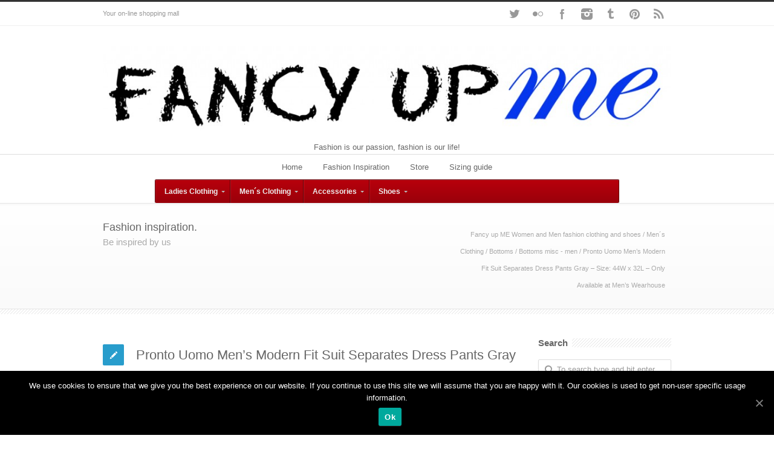

--- FILE ---
content_type: text/html; charset=UTF-8
request_url: https://fancyup.me/2024/03/01/pronto-uomo-mens-modern-fit-suit-separates-dress-pants-gray-size-44w-x-32l-only-available-at-mens-wearhouse/
body_size: 18942
content:
<!DOCTYPE html>
<!--[if lt IE 7 ]><html class="ie ie6" lang="en"> <![endif]-->
<!--[if IE 7 ]><html class="ie ie7" lang="en"> <![endif]-->
<!--[if IE 8 ]><html class="ie ie8" lang="en"> <![endif]-->
<!--[if (gte IE 9)|!(IE)]><!--><html lang="en-US"> <!--<![endif]-->
<head>

<!-- Basic Page Needs 
========================================================= -->
<meta charset="UTF-8">
<title>Fancy up ME Women and Men fashion clothing and shoes   &#8211;  Pronto Uomo Men&#8217;s Modern Fit Suit Separates Dress Pants Gray &#8211; Size: 44W x 32L &#8211; Only Available at Men&#8217;s Wearhouse</title>

<!--[if lt IE 9]>
	<script src="http://html5shim.googlecode.com/svn/trunk/html5.js"></script>
<![endif]-->


<!-- Mobile Specific Metas & Favicons
========================================================= -->
<meta name="viewport" content="width=device-width, initial-scale=1.0, maximum-scale=1.0">
<link rel="shortcut icon" href="https://fancyup.me/wp-content/uploads/2014/03/fancyUpME_favicon2.png">
<link rel="apple-touch-icon" href="https://fancyup.me/wp-content/uploads/2014/03/fancyUpME_aplicon1.png">




<!-- WordPress Stuff
========================================================= -->
<link rel="pingback" href="https://fancyup.me/xmlrpc.php" />

<link rel='dns-prefetch' href='//s.w.org' />
<link rel="alternate" type="application/rss+xml" title="Fancy up ME Women and Men fashion clothing and shoes &raquo; Feed" href="https://fancyup.me/feed/" />
<link rel="alternate" type="application/rss+xml" title="Fancy up ME Women and Men fashion clothing and shoes &raquo; Comments Feed" href="https://fancyup.me/comments/feed/" />
<link rel="alternate" type="application/rss+xml" title="Fancy up ME Women and Men fashion clothing and shoes &raquo; Pronto Uomo Men&#8217;s Modern Fit Suit Separates Dress Pants Gray &#8211; Size: 44W x 32L &#8211; Only Available at Men&#8217;s Wearhouse Comments Feed" href="https://fancyup.me/2024/03/01/pronto-uomo-mens-modern-fit-suit-separates-dress-pants-gray-size-44w-x-32l-only-available-at-mens-wearhouse/feed/" />
		<script type="text/javascript">
			window._wpemojiSettings = {"baseUrl":"https:\/\/s.w.org\/images\/core\/emoji\/11\/72x72\/","ext":".png","svgUrl":"https:\/\/s.w.org\/images\/core\/emoji\/11\/svg\/","svgExt":".svg","source":{"concatemoji":"https:\/\/fancyup.me\/wp-includes\/js\/wp-emoji-release.min.js?ver=4.9.28"}};
			!function(e,a,t){var n,r,o,i=a.createElement("canvas"),p=i.getContext&&i.getContext("2d");function s(e,t){var a=String.fromCharCode;p.clearRect(0,0,i.width,i.height),p.fillText(a.apply(this,e),0,0);e=i.toDataURL();return p.clearRect(0,0,i.width,i.height),p.fillText(a.apply(this,t),0,0),e===i.toDataURL()}function c(e){var t=a.createElement("script");t.src=e,t.defer=t.type="text/javascript",a.getElementsByTagName("head")[0].appendChild(t)}for(o=Array("flag","emoji"),t.supports={everything:!0,everythingExceptFlag:!0},r=0;r<o.length;r++)t.supports[o[r]]=function(e){if(!p||!p.fillText)return!1;switch(p.textBaseline="top",p.font="600 32px Arial",e){case"flag":return s([55356,56826,55356,56819],[55356,56826,8203,55356,56819])?!1:!s([55356,57332,56128,56423,56128,56418,56128,56421,56128,56430,56128,56423,56128,56447],[55356,57332,8203,56128,56423,8203,56128,56418,8203,56128,56421,8203,56128,56430,8203,56128,56423,8203,56128,56447]);case"emoji":return!s([55358,56760,9792,65039],[55358,56760,8203,9792,65039])}return!1}(o[r]),t.supports.everything=t.supports.everything&&t.supports[o[r]],"flag"!==o[r]&&(t.supports.everythingExceptFlag=t.supports.everythingExceptFlag&&t.supports[o[r]]);t.supports.everythingExceptFlag=t.supports.everythingExceptFlag&&!t.supports.flag,t.DOMReady=!1,t.readyCallback=function(){t.DOMReady=!0},t.supports.everything||(n=function(){t.readyCallback()},a.addEventListener?(a.addEventListener("DOMContentLoaded",n,!1),e.addEventListener("load",n,!1)):(e.attachEvent("onload",n),a.attachEvent("onreadystatechange",function(){"complete"===a.readyState&&t.readyCallback()})),(n=t.source||{}).concatemoji?c(n.concatemoji):n.wpemoji&&n.twemoji&&(c(n.twemoji),c(n.wpemoji)))}(window,document,window._wpemojiSettings);
		</script>
		<style type="text/css">
img.wp-smiley,
img.emoji {
	display: inline !important;
	border: none !important;
	box-shadow: none !important;
	height: 1em !important;
	width: 1em !important;
	margin: 0 .07em !important;
	vertical-align: -0.1em !important;
	background: none !important;
	padding: 0 !important;
}
</style>
<link rel='stylesheet' id='basic-css'  href='https://fancyup.me/wp-content/themes/inovado/framework/css/basic.css?ver=1' type='text/css' media='all' />
<link rel='stylesheet' id='headers-css'  href='https://fancyup.me/wp-content/themes/inovado/framework/css/headers.css?ver=1' type='text/css' media='all' />
<link rel='stylesheet' id='bootstrap-css'  href='https://fancyup.me/wp-content/themes/inovado/framework/css/bootstrap.css?ver=1' type='text/css' media='all' />
<link rel='stylesheet' id='shortcodes-css'  href='https://fancyup.me/wp-content/themes/inovado/framework/css/shortcodes.css?ver=1' type='text/css' media='all' />
<link rel='stylesheet' id='flexslider-css'  href='https://fancyup.me/wp-content/themes/inovado/framework/css/flexslider.css?ver=1' type='text/css' media='all' />
<link rel='stylesheet' id='prettyPhoto-css'  href='https://fancyup.me/wp-content/themes/inovado/framework/css/prettyPhoto.css?ver=1' type='text/css' media='all' />
<link rel='stylesheet' id='woocommerce-css'  href='https://fancyup.me/wp-content/themes/inovado/framework/css/woocommerce.css?ver=1' type='text/css' media='all' />
<link rel='stylesheet' id='stylesheet-css'  href='https://fancyup.me/wp-content/themes/inovado/style.css?ver=1' type='text/css' media='all' />
<link rel='stylesheet' id='retina-css'  href='https://fancyup.me/wp-content/themes/inovado/framework/css/retina.css?ver=1' type='text/css' media='only screen and (-webkit-min-device-pixel-ratio: 2)' />
<link rel='stylesheet' id='skeleton-css'  href='https://fancyup.me/wp-content/themes/inovado/framework/css/skeleton.css?ver=1' type='text/css' media='all' />
<link rel='stylesheet' id='responsive-css'  href='https://fancyup.me/wp-content/themes/inovado/framework/css/responsive.css?ver=1' type='text/css' media='all' />
<link rel='stylesheet' id='contact-form-7-css'  href='https://fancyup.me/wp-content/plugins/contact-form-7/includes/css/styles.css?ver=5.1.4' type='text/css' media='all' />
<link rel='stylesheet' id='cookie-notice-front-css'  href='https://fancyup.me/wp-content/plugins/cookie-notice/css/front.min.css?ver=4.9.28' type='text/css' media='all' />
<link rel='stylesheet' id='custom-style-css'  href='https://fancyup.me/wp-content/themes/inovado/framework/css/custom_script.css?ver=4.9.28' type='text/css' media='all' />
<style id='custom-style-inline-css' type='text/css'>

        	
        	body{ font-family: arial, Arial, Helvetica, sans-serif; font-size: 13px; font-weight: normal; color: #444444; }

			h1{ font-family: arial, Arial, Helvetica, sans-serif; font-size: 28px; font-weight: normal; color: #666666; }
			h2{ font-family: arial, Arial, Helvetica, sans-serif; font-size: 23px; font-weight: normal; color: #666666; }
			h3{ font-family: arial, Arial, Helvetica, sans-serif; font-size: 18px; font-weight: normal; color: #666666; }
			h4{ font-family: arial, Arial, Helvetica, sans-serif; font-size: 16px; font-weight: normal; color: #666666; }
			h5{ font-family: arial, Arial, Helvetica, sans-serif; font-size: 15px; font-weight: normal; color: #666666; }
			h6{ font-family: arial, Arial, Helvetica, sans-serif; font-size: 14px; font-weight: normal; color: #666666; }

			h1 a, h2 a, h3 a, h4 a, h5 a, h6 a, h1 a:visited, h2 a:visited, h3 a:visited, h4 a:visited, h5 a:visited, h6 a:visited  { font-weight: inherit; color: inherit; }

			h1 a:hover, h2 a:hover, h3 a:hover, h4 a:hover, h5 a:hover, h6 a:hover, a:hover h1, a:hover h2, a:hover h3, a:hover h4, a:hover h5, a:hover h6 { color: #666666; }

			.callus{ font-family: arial, Arial, Helvetica, sans-serif; font-size: 11px; font-weight: normal; color: #999999 !important; }

			a, a:visited{ color: #289dcc; }
			a:hover, a:focus{ color: #666666; }
			#infobar{ position: fixed; }

			#topbar{ background: #ffffff; border-bottom: 1px solid #efefef; }
			#topbar .callus { color: #999999; }
			#topbar .callus a { color: #999999; }
			#topbar .callus a:hover { color: #333333; }

			.header{ background: #ffffff; }
			.header .slogan{ font-family: arial, Arial, Helvetica, sans-serif; font-size: 13px; font-weight: normal; color: #666666; }

			/* Header V1 ------------------------------------------------------------------------ */  

			#header { height: 90px; }
			#header .logo{ margin-top: 33px; }
			#header .select-menu{ background: #ffffff }

			#header #navigation ul#nav > li { height: 90px; }
			#header #navigation ul#nav > li > a { height: 87px; line-height: 87px; }
			#header #navigation ul#nav li .sub-menu{ top: 87px; }
			#header #header-searchform{ margin-top: 29px; }
			#header #header-cart{ margin-top: 29px; }

			#header #navigation ul#nav > li > a { font-family: arial, Arial, Helvetica, sans-serif; font-size: 13px; font-weight: normal; color: #666666; }
			#header #navigation ul#nav > li > a:hover { color: #333333; border-color: #333333; }
			#header #navigation ul#nav > li.current-menu-item > a,
			#header #navigation ul#nav > li.current-menu-item > a:hover,
			#header #navigation ul#nav > li.current-page-ancestor > a,
			#header #navigation ul#nav > li.current-page-ancestor > a:hover,
			#header #navigation ul#nav > li.current-menu-ancestor > a,
			#header #navigation ul#nav > li.current-menu-ancestor > a:hover,
			#header #navigation ul#nav > li.current-menu-parent > a,
			#header #navigation ul#nav > li.current-menu-parent > a:hover,
			#header #navigation ul#nav > li.current_page_ancestor > a,
			#header #navigation ul#nav > li.current_page_ancestor > a:hover { color: #289dcc; border-color: #289dcc; }

			/* Header V2 ------------------------------------------------------------------------ */  

			#header-v2 .header-v2-container{ height: 90px; }
			#header-v2 .logo{ margin-top: 33px; }
			#header-v2 #header-searchform{ margin-top: 28px; }
			#header-v2 #header-cart{ margin-top: 28px; }
			#header-v2 .slogan{ margin-top: 33px; }
			#header-v2 #navigation .sub-menu{ top: 41px; }

			#header-v2 #navigation ul#nav > li > a { font-family: arial, Arial, Helvetica, sans-serif; font-size: 13px; font-weight: normal; color: #666666; }
			#header-v2 #navigation ul#nav > li > a:hover { color: #333333; border-color: #333333; }
			#header-v2 #navigation ul#nav > li.current-menu-item > a,
			#header-v2 #navigation ul#nav > li.current-menu-item > a:hover,
			#header-v2 #navigation ul#nav > li.current-page-ancestor > a,
			#header-v2 #navigation ul#nav > li.current-page-ancestor > a:hover,
			#header-v2 #navigation ul#nav > li.current-menu-ancestor > a,
			#header-v2 #navigation ul#nav > li.current-menu-ancestor > a:hover,
			#header-v2 #navigation ul#nav > li.current-menu-parent > a,
			#header-v2 #navigation ul#nav > li.current-menu-parent > a:hover,
			#header-v2 #navigation ul#nav > li.current_page_ancestor > a,
			#header-v2 #navigation ul#nav > li.current_page_ancestor > a:hover { color: #289dcc; border-color: #289dcc; }

			#header-v2 #navigation ul#nav > li.current-menu-item > a:after,
			#header-v2 #navigation ul#nav > li.current-page-ancestor > a:after,
			#header-v2 #navigation ul#nav > li.current-menu-ancestor > a:after,
			#header-v2 #navigation ul#nav > li.current-menu-parent > a:after,
			#header-v2 #navigation ul#nav > li.current_page_ancestor > a:after{
				border-color: #289dcc transparent transparent transparent;
			}

			/* Header V3 ------------------------------------------------------------------------ */  

			#header-v3 { height: 90px; }
			#header-v3 .logo{ margin-top: 33px; }
			#header-v3 #navigation ul{ margin-top: 26px; }
			#header-v3 #header-searchform{ margin-top: 30px; }
			#header-v3 #header-cart{ margin-top: 30px; }
			#header-v3 #navigation .sub-menu{ top: 37px; }

			#header-v3 #navigation ul#nav > li > a { font-family: arial, Arial, Helvetica, sans-serif; font-size: 13px; font-weight: normal; color: #666666; background: #ffffff; }

			#header-v3 #navigation ul#nav > li > a:hover, 
			#header-v3 #navigation ul#nav > li.sfHover > a  { background: #333333; }

			#header-v3 #navigation ul#nav > li.current-menu-item > a,
			#header-v3 #navigation ul#nav > li.current-menu-item > a:hover,
			#header-v3 #navigation ul#nav > li.current-page-ancestor > a,
			#header-v3 #navigation ul#nav > li.current-page-ancestor > a:hover,
			#header-v3 #navigation ul#nav > li.current-menu-ancestor > a,
			#header-v3 #navigation ul#nav > li.current-menu-ancestor > a:hover,
			#header-v3 #navigation ul#nav > li.current-menu-parent > a,
			#header-v3 #navigation ul#nav > li.current-menu-parent > a:hover,
			#header-v3 #navigation ul#nav > li.current_page_ancestor > a,
			#header-v3 #navigation ul#nav > li.current_page_ancestor > a:hover { background: #289dcc; }

			/* Header V4 ------------------------------------------------------------------------ */  

			#header-v4 .header-v4-container{ height: 90px; }
			#header-v4 .logo{ margin-top: 33px; }
			#header-v4 #header-searchform{ margin-top: 28px; }
			#header-v4 #header-cart{ margin-top: 28px; }
			#header-v4 .slogan{ margin-top: 33px; }
			#header-v4 #navigation .sub-menu{ top: 41px; }

			#header-v4 #navigation{ background: #555555; }
			#header-v4 #navigation ul#nav > li > a { font-family: arial, Arial, Helvetica, sans-serif; font-size: 13px; font-weight: normal; color: #666666; }

			#header-v4 #navigation ul#nav > li > a:hover, 
			#header-v4 #navigation ul#nav > li.sfHover > a { background: #333333; }

			#header-v4 #navigation ul#nav > li.current-menu-item > a,
			#header-v4 #navigation ul#nav > li.current-menu-item > a:hover,
			#header-v4 #navigation ul#nav > li.current-page-ancestor > a,
			#header-v4 #navigation ul#nav > li.current-page-ancestor > a:hover,
			#header-v4 #navigation ul#nav > li.current-menu-ancestor > a,
			#header-v4 #navigation ul#nav > li.current-menu-ancestor > a:hover,
			#header-v4 #navigation ul#nav > li.current-menu-parent > a,
			#header-v4 #navigation ul#nav > li.current-menu-parent > a:hover,
			#header-v4 #navigation ul#nav > li.current_page_ancestor > a,
			#header-v4 #navigation ul#nav > li.current_page_ancestor > a:hover { background: #289dcc; }

			/* Header V5 ------------------------------------------------------------------------ */  

			#header-v5 .header-v5-container{ height: 107px; }
			#header-v5 .logo{ margin-top: 33px; }
			#header-v5 .slogan{ margin-top: 4px; }
			#header-v5 #navigation .sub-menu{ top: 41px; }

			#header-v5 #navigation ul#nav > li > a { font-family: arial, Arial, Helvetica, sans-serif; font-size: 13px; font-weight: normal; color: #666666; }

			#header-v5 #navigation ul#nav > li > a:hover { color: #333333; }
			        
			#header-v5 #navigation ul#nav > li.current-menu-item > a,
			#header-v5 #navigation ul#nav > li.current-menu-item > a:hover,
			#header-v5 #navigation ul#nav > li.current-page-ancestor > a,
			#header-v5 #navigation ul#nav > li.current-page-ancestor > a:hover,
			#header-v5 #navigation ul#nav > li.current-menu-ancestor > a,
			#header-v5 #navigation ul#nav > li.current-menu-ancestor > a:hover,
			#header-v5 #navigation ul#nav > li.current-menu-parent > a,
			#header-v5 #navigation ul#nav > li.current-menu-parent > a:hover,
			#header-v5 #navigation ul#nav > li.current_page_ancestor > a,
			#header-v5 #navigation ul#nav > li.current_page_ancestor > a:hover { color: #289dcc; border-color:#289dcc; }

			/* Header V6 ------------------------------------------------------------------------ */  

			#header-v6 { height: 90px; }
			#header-v6 .logo{ margin-top: 33px; }
			#header-v6 .select-menu{ background: #ffffff }

			#header-v6 #navigation ul#nav > li { height: 90px; }
			#header-v6 #navigation ul#nav > li > a { height: 87px; line-height: 87px; }
			#header-v6 #navigation .sub-menu{ top: 87px !important; }
			#header-v6 #header-searchform{ margin-top: 29px; }
			#header-v6 #header-cart{ margin-top: 29px; }

			#header-v6 #navigation ul#nav > li > a { font-family: arial, Arial, Helvetica, sans-serif; font-size: 13px; font-weight: normal; color: #666666; }
			#header-v6 #navigation ul#nav > li > a:hover { color: #333333; border-color: #333333; }
			#header-v6 #navigation ul#nav > li.current-menu-item > a,
			#header-v6 #navigation ul#nav > li.current-menu-item > a:hover,
			#header-v6 #navigation ul#nav > li.current-page-ancestor > a,
			#header-v6 #navigation ul#nav > li.current-page-ancestor > a:hover,
			#header-v6 #navigation ul#nav > li.current-menu-ancestor > a,
			#header-v6 #navigation ul#nav > li.current-menu-ancestor > a:hover,
			#header-v6 #navigation ul#nav > li.current-menu-parent > a,
			#header-v6 #navigation ul#nav > li.current-menu-parent > a:hover,
			#header-v6 #navigation ul#nav > li.current_page_ancestor > a,
			#header-v6 #navigation ul#nav > li.current_page_ancestor > a:hover { color: #289dcc; border-color: #289dcc; }

			#header-v6.header-megamenu #navigation > ul#nav > li.megamenu > ul > li{ border-color: #a5a5a5 !important; }
			#header-v6.header-megamenu #navigation .sub-menu ul li a,
			#header-v6.header-megamenu #navigation .sub-menu li a{ border-color: #a5a5a5 !important; }

			#navigation ul#nav > li.current-menu-item > a,
			#navigation ul#nav > li.current-page-ancestor > a,
			#navigation ul#nav > li.current-page-parent > a{ font-weight: 600 !important; }

			/* Sub-Menu Navigation ------------------------------------------------------------------------ */ 

			html body #navigation .sub-menu{ background: #999999 !important; border-color: #555555 !important; }
			html body #navigation .sub-menu li a,
			html body #navigation .sub-menu li .sub-menu li a,
			html body #navigation .sub-menu li .sub-menu li .sub-menu li a { font-family: arial, Arial, Helvetica, sans-serif !important; font-size: 13px !important; font-weight: normal !important; color: #dedede !important; }
			#navigation .sub-menu li{ border-color: #a5a5a5; }
			#navigation .sub-menu li a:hover,
			#navigation .sub-menu li .sub-menu li a:hover,
			#navigation .sub-menu li.current-menu-item a,
			#navigation .sub-menu li.current-menu-item a:hover,
			#navigation .sub-menu li.current_page_item a,
			#navigation .sub-menu li.current_page_item a:hover { color: #ffffff !important; }

			#navigation ul#nav > li > ul > li:last-child > a:hover{ border:none !important; }

			#title {
				background: #FFFFFF;
			    background-image: linear-gradient(bottom, #FAFAFA 0%, #FFFFFF 100%);
			    background-image: -o-linear-gradient(bottom, #FAFAFA 0%, #FFFFFF 100%);
			    background-image: -moz-linear-gradient(bottom, #FAFAFA 0%, #FFFFFF 100%);
			    background-image: -webkit-linear-gradient(bottom, #FAFAFA 0%, #FFFFFF 100%);
			    background-image: -ms-linear-gradient(bottom, #FAFAFA 0%, #FFFFFF 100%);
			    border-bottom: 1px solid #e4e4e4;
			    border-top: 1px solid #e4e4e4;
			}
			#title h1, #title .blog-h1 { font-family: arial, Arial, Helvetica, sans-serif; font-size: 18px; font-weight: normal; color: #666666; }
			#title h2, #title .blog-h2 { font-family: arial, Arial, Helvetica, sans-serif; font-size: 15px; font-weight: normal; color: #aaaaaa; }
			#title #breadcrumbs { color: #aaaaaa; }
			#title #breadcrumbs a { color: #aaaaaa; }
			#title #breadcrumbs a:hover { color: #289dcc; }

			#alt-title h1, #alt-title .blog-h1 { background:#289dcc; font-family: arial, Arial, Helvetica, sans-serif; font-size: 18px; font-weight: normal; color: #ffffff;  }
			#alt-title h2, #alt-title .blog-h2 { background:#ffffff; font-family: arial, Arial, Helvetica, sans-serif; font-size: 15px; font-weight: normal; color: #999999; }
			#alt-breadcrumbs, #no-title { background:#ffffff; border-bottom: 1px solid #e4e4e4; color: #999999; }
			#alt-title .grid{ opacity: 0.8; }
			#no-title  #breadcrumbs{ color: #999999; }
			#alt-breadcrumbs a, #no-title #breadcrumbs a { color: #999999; }
			#alt-breadcrumbs a:hover, #no-title #breadcrumbs a:hover { color: #289dcc; }

			#alt-title-2 h1, #alt-title-2 .blog-h1 { font-family: arial, Arial, Helvetica, sans-serif; font-size: 18px; font-weight: bold; color: #666666; }
			#alt-title-2 { background-color: #efef; border-top:1px solid #e4e4e4; border-bottom:1px solid #e4e4e4; }

			#alt-title-2 #breadcrumbs, #alt-title-2 #breadcrumbs a{ color: #999999; }
			#alt-title-2 #breadcrumbs a:hover{ color: #289dcc; }

			#sidebar .widget h3 { font-family: arial, Arial, Helvetica, sans-serif; font-size: 15px; font-weight: bold; color: #666666; }
  

			/* Twitter Bar ------------------------------------------------------------------------ */ 
	
			#twitterbar { font-family: arial, Arial, Helvetica, sans-serif; font-size: 13px; font-weight: normal; color: #ffffff; background: #289dcc; }
			#twitterbar .twitterpost a { color: #ffffff; }

			/* Footer ------------------------------------------------------------------------ */  
	
			#footer{ border-top: 10px solid #333333; }  
			#footer, #infobar { border-top-color: #333333; background: #444444; color:#999999; }
			#footer a, #infobar a{ color:#999999; }
			#footer a:hover, #infobar a:hover{ color:#ffffff; }
			#footer .widget h3, #infobar .widget h3 { font-family: arial, Arial, Helvetica, sans-serif; font-size: 15px; font-weight: normal !important; color: #ffffff !important; border-bottom:1px solid #555555; }
			#infobar .no-widgets{ color:#999999; }

			/* Copyright ------------------------------------------------------------------------ */  
	        
			#copyright { background: #222222; color: #777777; }
			#copyright a { color: #888888; }
			#copyright a:hover { color: #ffffff; }

			/* Forms ------------------------------------------------------------------------ */  
	    
			input[type='text'], input[type='password'], input[type='email'], textarea, select, button, input[type='submit'], input[type='reset'], input[type='button'] { font-family: arial, Arial, Helvetica, sans-serif; font-size: 13px; }
	    
			/* Accent Color ------------------------------------------------------------------------ */ 
	
			::selection { background: #289dcc }
			::-moz-selection { background: #289dcc }
			.highlight { color: #289dcc }
			.post-icon { background: #289dcc }
			.single .post-tags a:hover { background: #289dcc; border-color: #289dcc; }
			#pagination a:hover { border-color: #289dcc; background: #289dcc; }
			#filters ul li a:hover { color: #289dcc }
			#filters ul li a.active { color: #289dcc }
			.portfolio-item:hover .portfolio-title { background: #289dcc; border-color: #289dcc; }
			.projects-nav a:hover,
			.post-navigation a:hover { background-color: #289dcc }
			.sidenav li a:hover, .widget_wp_nav_menu_desc li a:hover { color: #289dcc }
			.sidenav > li.current_page_item > a, .widget_wp_nav_menu_desc > li.current_page_item > a { border-left-color: #289dcc; color: #289dcc; }
			.sidenav > li.current_page_item > a, .sidenav > li.current_page_item > a:hover, .widget_wp_nav_menu_desc > li.current_page_item > a, .widget_wp_nav_menu_desc > li.current_page_item > a:hover { background-color: #289dcc; }
			.sidenav ul.children > li.current_page_item > a{ color: #289dcc }
			#back-to-top a:hover { background-color: #289dcc }
			.widget_tag_cloud a:hover { background: #289dcc; border-color: #289dcc; }
			.widget_flickr #flickr_tab a:hover { background: #289dcc; border-color: #289dcc; }
			.widget_portfolio .portfolio-widget-item .portfolio-pic:hover { background: #289dcc; border-color: #289dcc; }
			#footer .widget_tag_cloud a:hover,
			#infobar .widget_tag_cloud a:hover { background: #289dcc; border-color: #289dcc; }
			#footer .widget_flickr #flickr_tab a:hover,
			#infobar .widget_flickr #flickr_tab a:hover { background: #289dcc; border-color: #289dcc; }
			#footer .widget_portfolio .portfolio-widget-item .portfolio-pic:hover,
			#infobar .widget_portfolio .portfolio-widget-item .portfolio-pic:hover { background: #289dcc; border-color: #289dcc; }
			.flex-direction-nav a:hover { background-color: #289dcc }
			a.button.alternative-1 { background: #289dcc; border-color: #289dcc; }
			.gallery img:hover { background: #289dcc; border-color: #289dcc !important; }
			.skillbar .skill-percentage { background: #289dcc }
			.latest-blog .blog-item:hover h4 { color: #289dcc }
			.tp-caption.big_colorbg{ background: #289dcc; }
			.tp-caption.medium_colorbg{ background: #289dcc; }
			.tp-caption.small_colorbg{ background: #289dcc; }
			.tp-caption.customfont_color{ color: #289dcc; }
			.tp-caption a { color: #289dcc; }
			.tp-leftarrow.default:hover,
			.tp-rightarrow.default:hover { background-color: #289dcc !important; }
			.wooslider-direction-nav a:hover { background-color: #289dcc; }

			/* WooCommerce */

			.product .onsale{ background: #289dcc; }
			.woocommerce button, .woocommerce input[type=submit]{ color: #289dcc; }
			.products li .price{ color: #289dcc; }
			.product .price{ color: #289dcc; }
			.woocommerce-tabs .panel h2{ color: #289dcc; }
			.checkout .shop_table .total{ color: #289dcc; }
			.woocommerce .form-row input[type=submit], 
			.woocommerce .form-row button{ color: #289dcc; }

        
</style>
<script type='text/javascript' src='https://fancyup.me/wp-includes/js/jquery/jquery.js?ver=1.12.4'></script>
<script type='text/javascript' src='https://fancyup.me/wp-includes/js/jquery/jquery-migrate.min.js?ver=1.4.1'></script>
<script type='text/javascript'>
/* <![CDATA[ */
var cnArgs = {"ajaxUrl":"https:\/\/fancyup.me\/wp-admin\/admin-ajax.php","nonce":"b44ce14328","hideEffect":"fade","position":"bottom","onScroll":"0","onScrollOffset":"100","onClick":"0","cookieName":"cookie_notice_accepted","cookieTime":"2147483647","cookieTimeRejected":"2592000","cookiePath":"\/","cookieDomain":"","redirection":"0","cache":"0","refuse":"0","revokeCookies":"0","revokeCookiesOpt":"automatic","secure":"1","coronabarActive":"0"};
/* ]]> */
</script>
<script type='text/javascript' src='https://fancyup.me/wp-content/plugins/cookie-notice/js/front.min.js?ver=1.3.2'></script>
<script type='text/javascript' src='https://fancyup.me/wp-content/themes/inovado/framework/js/easing.js?ver=1.3'></script>
<script type='text/javascript' src='https://fancyup.me/wp-content/themes/inovado/framework/js/fitvids.js?ver=1.0'></script>
<script type='text/javascript' src='https://fancyup.me/wp-content/plugins/google-analyticator/external-tracking.min.js?ver=6.5.4'></script>
<link rel='https://api.w.org/' href='https://fancyup.me/wp-json/' />
<link rel="EditURI" type="application/rsd+xml" title="RSD" href="https://fancyup.me/xmlrpc.php?rsd" />
<link rel="wlwmanifest" type="application/wlwmanifest+xml" href="https://fancyup.me/wp-includes/wlwmanifest.xml" /> 
<link rel='prev' title='JOE Joseph Abboud Linen Slim Fit Men&#8217;s Suit Separates Jacket White &#8211; Size: 42 Long' href='https://fancyup.me/2024/03/01/joe-joseph-abboud-linen-slim-fit-mens-suit-separates-jacket-white-size-42-long/' />
<link rel='next' title='Calvin Klein Men&#8217;s X-Fit Slim Fit Suit Separates Pants Light Gray Sharkskin &#8211; Size: 40W x 30L' href='https://fancyup.me/2024/03/02/calvin-klein-mens-x-fit-slim-fit-suit-separates-pants-light-gray-sharkskin-size-40w-x-30l/' />
<meta name="generator" content="WordPress 4.9.28" />
<link rel="canonical" href="https://fancyup.me/2024/03/01/pronto-uomo-mens-modern-fit-suit-separates-dress-pants-gray-size-44w-x-32l-only-available-at-mens-wearhouse/" />
<link rel='shortlink' href='https://fancyup.me/?p=21119' />
<link rel="alternate" type="application/json+oembed" href="https://fancyup.me/wp-json/oembed/1.0/embed?url=https%3A%2F%2Ffancyup.me%2F2024%2F03%2F01%2Fpronto-uomo-mens-modern-fit-suit-separates-dress-pants-gray-size-44w-x-32l-only-available-at-mens-wearhouse%2F" />
<link rel="alternate" type="text/xml+oembed" href="https://fancyup.me/wp-json/oembed/1.0/embed?url=https%3A%2F%2Ffancyup.me%2F2024%2F03%2F01%2Fpronto-uomo-mens-modern-fit-suit-separates-dress-pants-gray-size-44w-x-32l-only-available-at-mens-wearhouse%2F&#038;format=xml" />
 
		<style type="text/css">
			.social-ring:after {
				 clear: both;
			}
				   
			.social-ring:before,
			.social-ring:after {
				 content: "";
				 display: table;
			}
			
			.social-ring {
				margin: 0 0 0.5em !important;
				padding: 0 !important;
				line-height: 20px !important;
				height: auto;
				font-size: 11px;
			}
			.social-ring-button {
				float: left !important;
								height: 30px;
								margin: 0 5px 0 0 !important;
				padding: 0 !important;
			}
			.social-ring .social-ring-button iframe {
				max-width: none !important;
			}
		</style>
		<script type="text/javascript" src="https://maps.google.com/maps/api/js?sensor=false"></script>
	<!-- Google Analytics Tracking by Google Analyticator 6.5.4: http://www.videousermanuals.com/google-analyticator/ -->
<script type="text/javascript">
    var analyticsFileTypes = [''];
    var analyticsSnippet = 'enabled';
    var analyticsEventTracking = 'enabled';
</script>
<script type="text/javascript">
	var _gaq = _gaq || [];
  
	_gaq.push(['_setAccount', 'UA-39047932-12']);
    _gaq.push(['_addDevId', 'i9k95']); // Google Analyticator App ID with Google
	_gaq.push(['_trackPageview']);

	(function() {
		var ga = document.createElement('script'); ga.type = 'text/javascript'; ga.async = true;
		                ga.src = ('https:' == document.location.protocol ? 'https://ssl' : 'http://www') + '.google-analytics.com/ga.js';
		                var s = document.getElementsByTagName('script')[0]; s.parentNode.insertBefore(ga, s);
	})();
</script>

	<style>
		
				
		 		@media only screen and (max-width: 767px) {
			#topbar .callus{ background: #efefef; }	
		}
				
				
				
		
				
		.coupon {
border:1px dashed #aaa;
padding:10px;
margin-bottom:15px;
background-color:#E6DE9C;
}
.couponheader {
font-size: 18px;
display:inline-block;
font-weight: bold;
}
.couponcode {
font-weight: normal;
font-family:courier;
}
.couponexpiryheader {
font-size: 12px;
color:#aaa;
}

/*******************************
Buttons (Credit:http://www.webdesignerwall.com/tutorials/css3-gradient-buttons/)
*******************************/
.dfbutton { display: inline-block !important; zoom: 1 !important; *display: inline !important; vertical-align: baseline !important; margin: 0 2px 4px 2px !important; outline: none !important; cursor: pointer !important; text-align: center !important; text-decoration: none !important; font: 12px/100% Arial, Helvetica, sans-serif !important; padding: .4em 1.5em .42em !important; text-shadow: 0 1px 1px rgba(0,0,0,.3) !important; -webkit-border-radius: .5em !important; -moz-border-radius: .5em !important; border-radius: .5em !important; -webkit-box-shadow: 0 1px 2px rgba(0,0,0,.2) !important; -moz-box-shadow: 0 1px 2px rgba(0,0,0,.2) !important; box-shadow: 0 1px 2px rgba(0,0,0,.2) !important; white-space: nowrap !important; }
.dfbutton:hover { text-decoration: none !important; }
.dfbutton:active { position: relative !important; top: 1px !important; }

.dflarge { font-size: 14px !important; padding: .5em 2em .55em !important; }
.dfmedium { font-size: 12px !important; padding: .4em 1.5em .42em !important; }
.dfsmall { font-size: 11px !important; padding: .2em 1em .275em !important; }
.dfrounded { -webkit-border-radius: 2em !important; -moz-border-radius: 2em !important; border-radius: 2em !important; }

/****** black ******/
.dfblack:link, .dfblack:visited { color: #d7d7d7 !important; border: solid 1px #333 !important; background: #333 !important; background: -webkit-gradient(linear, left top, left bottom, from(#666), to(#000)) !important; background: -moz-linear-gradient(top, #666, #000) !important; filter: progid:DXImageTransform.Microsoft.gradient(startColorstr='#666666', endColorstr='#000000') !important; }
.dfblack:hover { color: #d7d7d7 !important; background: #000 !important; background: -webkit-gradient(linear, left top, left bottom, from(#444), to(#000)) !important; background: -moz-linear-gradient(top, #444, #000) !important; filter: progid:DXImageTransform.Microsoft.gradient(startColorstr='#444444', endColorstr='#000000') !important; }
.dfblack:active { color: #666 !important; background: -webkit-gradient(linear, left top, left bottom, from(#000), to(#444)) !important; background: -moz-linear-gradient(top, #000, #444) !important; filter: progid:DXImageTransform.Microsoft.gradient(startColorstr='#000000', endColorstr='#666666') !important; }

/****** gray ******/
.dfgray:link, .dfgray:visited { color: #e9e9e9 !important; border: solid 1px #555 !important; background: #6e6e6e !important; background: -webkit-gradient(linear, left top, left bottom, from(#888), to(#575757)) !important; background: -moz-linear-gradient(top, #888, #575757) !important; filter: progid:DXImageTransform.Microsoft.gradient(startColorstr='#888888', endColorstr='#575757') !important; }
.dfgray:hover { color: #e9e9e9 !important; background: #616161 !important; background: -webkit-gradient(linear, left top, left bottom, from(#757575), to(#4b4b4b)) !important; background: -moz-linear-gradient(top, #757575, #4b4b4b) !important; filter: progid:DXImageTransform.Microsoft.gradient(startColorstr='#757575', endColorstr='#4b4b4b') !important; }
.dfgray:active { color: #afafaf !important; background: -webkit-gradient(linear, left top, left bottom, from(#575757), to(#888)) !important; background: -moz-linear-gradient(top, #575757, #888) !important; filter: progid:DXImageTransform.Microsoft.gradient(startColorstr='#575757', endColorstr='#888888') !important; }

/****** white ******/
.dfwhite:link, .dfwhite:visited { color: #606060 !important; border: solid 1px #b7b7b7 !important; background: #fff !important; background: -webkit-gradient(linear, left top, left bottom, from(#fff), to(#ededed)) !important; background: -moz-linear-gradient(top, #fff, #ededed) !important; filter: progid:DXImageTransform.Microsoft.gradient(startColorstr='#ffffff', endColorstr='#ededed') !important; }
.dfwhite:hover { color: #606060 !important; background: #ededed !important; background: -webkit-gradient(linear, left top, left bottom, from(#fff), to(#dcdcdc)) !important; background: -moz-linear-gradient(top, #fff, #dcdcdc) !important; filter: progid:DXImageTransform.Microsoft.gradient(startColorstr='#ffffff', endColorstr='#dcdcdc') !important; }
.dfwhite:active { color: #999 !important; background: -webkit-gradient(linear, left top, left bottom, from(#ededed), to(#fff)) !important; background: -moz-linear-gradient(top, #ededed, #fff) !important; filter: progid:DXImageTransform.Microsoft.gradient(startColorstr='#ededed', endColorstr='#ffffff') !important; }

/****** orange ******/
.dforange:link, .dforange:visited { color: #fef4e9 !important; border: solid 1px #da7c0c !important; background: #f78d1d !important; background: -webkit-gradient(linear, left top, left bottom, from(#faa51a), to(#f47a20)) !important; background: -moz-linear-gradient(top, #faa51a, #f47a20) !important; filter: progid:DXImageTransform.Microsoft.gradient(startColorstr='#faa51a', endColorstr='#f47a20') !important; }
.dforange:hover { color: #fef4e9 !important; background: #f47c20 !important; background: -webkit-gradient(linear, left top, left bottom, from(#f88e11), to(#f06015)) !important; background: -moz-linear-gradient(top, #f88e11, #f06015) !important; filter: progid:DXImageTransform.Microsoft.gradient(startColorstr='#f88e11', endColorstr='#f06015') !important; }
.dforange:active { color: #fcd3a5 !important; background: -webkit-gradient(linear, left top, left bottom, from(#f47a20), to(#faa51a)) !important; background: -moz-linear-gradient(top, #f47a20, #faa51a) !important; filter: progid:DXImageTransform.Microsoft.gradient(startColorstr='#f47a20', endColorstr='#faa51a') !important; }

/****** red ******/
.dfred:link, .dfred:visited { color: #faddde !important; border: solid 1px #980c10 !important; background: #d81b21 !important; background: -webkit-gradient(linear, left top, left bottom, from(#ed1c24), to(#aa1317)) !important; background: -moz-linear-gradient(top, #ed1c24, #aa1317) !important; filter: progid:DXImageTransform.Microsoft.gradient(startColorstr='#ed1c24', endColorstr='#aa1317') !important; }
.dfred:hover { color: #faddde !important; background: #b61318 !important; background: -webkit-gradient(linear, left top, left bottom, from(#c9151b), to(#a11115)) !important; background: -moz-linear-gradient(top, #c9151b, #a11115) !important; filter: progid:DXImageTransform.Microsoft.gradient(startColorstr='#c9151b', endColorstr='#a11115') !important; }
.dfred:active { color: #de898c !important; background: -webkit-gradient(linear, left top, left bottom, from(#aa1317), to(#ed1c24)) !important; background: -moz-linear-gradient(top, #aa1317, #ed1c24) !important; filter: progid:DXImageTransform.Microsoft.gradient(startColorstr='#aa1317', endColorstr='#ed1c24') !important; }

/****** blue ******/
.dfblue:link, .dfblue:visited { color: #d9eef7 !important; border: solid 1px #0076a3 !important; background: #0095cd !important; background: -webkit-gradient(linear, left top, left bottom, from(#00adee), to(#0078a5)) !important; background: -moz-linear-gradient(top, #00adee, #0078a5) !important; filter: progid:DXImageTransform.Microsoft.gradient(startColorstr='#00adee', endColorstr='#0078a5') !important; }
.dfblue:hover { color: #d9eef7 !important; background: #007ead !important; background: -webkit-gradient(linear, left top, left bottom, from(#0095cc), to(#00678e)) !important; background: -moz-linear-gradient(top, #0095cc, #00678e) !important; filter: progid:DXImageTransform.Microsoft.gradient(startColorstr='#0095cc', endColorstr='#00678e') !important; }
.dfblue:active { color: #80bed6 !important; background: -webkit-gradient(linear, left top, left bottom, from(#0078a5), to(#00adee)) !important; background: -moz-linear-gradient(top, #0078a5, #00adee) !important; filter: progid:DXImageTransform.Microsoft.gradient(startColorstr='#0078a5', endColorstr='#00adee') !important; }

/****** rosy ******/
.dfrosy:link, .dfrosy:visited { color: #fae7e9 !important; border: solid 1px #b73948 !important; background: #da5867 !important; background: -webkit-gradient(linear, left top, left bottom, from(#f16c7c), to(#bf404f)) !important; background: -moz-linear-gradient(top, #f16c7c, #bf404f) !important; filter: progid:DXImageTransform.Microsoft.gradient(startColorstr='#f16c7c', endColorstr='#bf404f') !important; }
.dfrosy:hover { color: #fae7e9 !important; background: #ba4b58 !important; background: -webkit-gradient(linear, left top, left bottom, from(#cf5d6a), to(#a53845)) !important; background: -moz-linear-gradient(top, #cf5d6a, #a53845) !important; filter: progid:DXImageTransform.Microsoft.gradient(startColorstr='#cf5d6a', endColorstr='#a53845') !important; }
.dfrosy:active { color: #dca4ab !important; background: -webkit-gradient(linear, left top, left bottom, from(#bf404f), to(#f16c7c)) !important; background: -moz-linear-gradient(top, #bf404f, #f16c7c) !important; filter: progid:DXImageTransform.Microsoft.gradient(startColorstr='#bf404f', endColorstr='#f16c7c') !important; }

/****** green ******/
.dfgreen:link, .dfgreen:visited { color: #e8f0de !important; border: solid 1px #538312 !important; background: #64991e !important; background: -webkit-gradient(linear, left top, left bottom, from(#7db72f), to(#4e7d0e)) !important; background: -moz-linear-gradient(top, #7db72f, #4e7d0e) !important; filter: progid:DXImageTransform.Microsoft.gradient(startColorstr='#7db72f', endColorstr='#4e7d0e') !important; }
.dfgreen:hover { color: #e8f0de !important; background: #538018 !important; background: -webkit-gradient(linear, left top, left bottom, from(#6b9d28), to(#436b0c)) !important; background: -moz-linear-gradient(top, #6b9d28, #436b0c) !important; filter: progid:DXImageTransform.Microsoft.gradient(startColorstr='#6b9d28', endColorstr='#436b0c') !important; }
.dfgreen:active { color: #a9c08c !important; background: -webkit-gradient(linear, left top, left bottom, from(#4e7d0e), to(#7db72f)) !important; background: -moz-linear-gradient(top, #4e7d0e, #7db72f) !important; filter: progid:DXImageTransform.Microsoft.gradient(startColorstr='#4e7d0e', endColorstr='#7db72f') !important; }

/****** pink ******/
.dfpink:link, .dfpink:visited { color: #feeef5 !important; border: solid 1px #d2729e !important; background: #f895c2 !important; background: -webkit-gradient(linear, left top, left bottom, from(#feb1d3), to(#f171ab)) !important; background: -moz-linear-gradient(top, #feb1d3, #f171ab) !important; filter: progid:DXImageTransform.Microsoft.gradient(startColorstr='#feb1d3', endColorstr='#f171ab') !important; }
.dfpink:hover { color: #feeef5 !important; background: #d57ea5 !important; background: -webkit-gradient(linear, left top, left bottom, from(#f4aacb), to(#e86ca4)) !important; background: -moz-linear-gradient(top, #f4aacb, #e86ca4) !important; filter: progid:DXImageTransform.Microsoft.gradient(startColorstr='#f4aacb', endColorstr='#e86ca4') !important; }
.dfpink:active { color: #f3c3d9 !important; background: -webkit-gradient(linear, left top, left bottom, from(#f171ab), to(#feb1d3)) !important; background: -moz-linear-gradient(top, #f171ab, #feb1d3) !important; filter: progid:DXImageTransform.Microsoft.gradient(startColorstr='#f171ab', endColorstr='#feb1d3') !important; }

/******  brown ******/
.dfbrown:link, .dfbrown:visited { color: #feeef5 !important; border: solid 1px #462709 !important; background: #804000 !important; background: -webkit-gradient(linear, left top, left bottom, from(#995414), to(#522D0B)) !important; background: -moz-linear-gradient(top, #995414, #522D0B) !important; filter: progid:DXImageTransform.Microsoft.gradient(startColorstr='#995414', endColorstr='#522D0B') !important; }
.dfbrown:hover { color: #feeef5 !important; background: #d57ea5 !important; background: -webkit-gradient(linear, left top, left bottom, from(#89521B), to(#472A0E)) !important; background: -moz-linear-gradient(top, #89521B, #472A0E) !important; filter: progid:DXImageTransform.Microsoft.gradient(startColorstr='#89521B', endColorstr='#472A0E') !important; }
.dfbrown:active { color: #DBC4A8 !important; background: -webkit-gradient(linear, left top, left bottom, from(#522D0B), to(#995414)) !important; background: -moz-linear-gradient(top, #522D0B, #995414) !important; filter: progid:DXImageTransform.Microsoft.gradient(startColorstr='#522D0B', endColorstr='#995414') !important; }

/****** purple ******/
.dfpurple:link, .dfpurple:visited { color: #feeef5 !important; border: solid 1px #380821 !important; background: #4F0B2E !important; background: -webkit-gradient(linear, left top, left bottom, from(#932162), to(#500C2E)) !important; background: -moz-linear-gradient(top, #932162, #500C2E) !important; filter: progid:DXImageTransform.Microsoft.gradient(startColorstr='#932162', endColorstr='#500C2E') !important; }
.dfpurple:hover { color: #feeef5 !important; background: #d57ea5 !important; background: -webkit-gradient(linear, left top, left bottom, from(#7F265F), to(#420F2B)) !important; background: -moz-linear-gradient(top, #7F265F, #420F2B) !important; filter: progid:DXImageTransform.Microsoft.gradient(startColorstr='#7F265F', endColorstr='#420F2B') !important; } 
.dfpurple:active { color: #B28EA5 !important; background: -webkit-gradient(linear, left top, left bottom, from(#500C2E), to(#932162)) !important; background: -moz-linear-gradient(top, #500C2E, #932162) !important; filter: progid:DXImageTransform.Microsoft.gradient(startColorstr='#500C2E', endColorstr='#932162') !important; } 

/****** silver ******/
.dfsilver:link, .dfsilver:visited { color: #262626 !important; border: solid 1px #989898 !important; background: #CCC !important; background: -webkit-gradient(linear, left top, left bottom, from(#F2F2F2), to(#A6A6A6)) !important; background: -moz-linear-gradient(top, #F2F2F2, #A6A6A6) !important; filter: progid:DXImageTransform.Microsoft.gradient(startColorstr='#F2F2F2', endColorstr='#A6A6A6') !important; }
.dfsilver:hover { color: #262626 !important;  background: #d57ea5 !important; background: -webkit-gradient(linear, left top, left bottom, from(#E8E8E8), to(#9F9F9F)) !important; background: -moz-linear-gradient(top, #E8E8E8, #9F9F9F) !important; filter: progid:DXImageTransform.Microsoft.gradient(startColorstr='#E8E8E8', endColorstr='#9F9F9F') !important; } 
.dfsilver:active { color: #808080 !important; background: -webkit-gradient(linear, left top, left bottom, from(#A6A6A6), to(#F2F2F2)) !important; background: -moz-linear-gradient(top, #A6A6A6, #F2F2F2) !important; filter: progid:DXImageTransform.Microsoft.gradient(startColorstr='#A6A6A6', endColorstr='#F2F2F2') !important; } 

/**********************************************
<a href="http://www.positioniseverything.net/easyclearing.html" title="http://www.positioniseverything.net/easyclearing.html">http://www.positioniseverything.net/easyclearing.html</a>
**********************************************/
.clearfix:after {clear:both; content:'.'; display:block; visibility:hidden; height:0;} 
.clearfix {display:inline-block; } 
* html .clearfix {height:1%; } 
.clearfix {display:block; } 
.clearingdiv {clear:left; font-size:0; line-height:0; margin:0; padding:0; }

#menu {
	list-style:none;
	width:940px;
	margin:30px auto 0px auto;
	height:43px;
	padding:0px 20px 0px 20px;

	/* Rounded Corners */
	
	-moz-border-radius: 10px;
	-webkit-border-radius: 10px;
	border-radius: 10px;

	/* Background color and gradients */
	
	background: #014464;
	background: -moz-linear-gradient(top, #0272a7, #013953);
	background: -webkit-gradient(linear, 0% 0%, 0% 100%, from(#0272a7), to(#013953));
	
	/* Borders */
	
	border: 1px solid #002232;

	-moz-box-shadow:inset 0px 0px 1px #edf9ff;
	-webkit-box-shadow:inset 0px 0px 1px #edf9ff;
	box-shadow:inset 0px 0px 1px #edf9ff;
}

#menu li {
	float:left;
	display:block;
	text-align:center;
	position:relative;
	padding: 4px 10px 4px 10px;
	margin-right:30px;
	margin-top:7px;
	border:none;
}

#menu li:hover {
	border: 1px solid #777777;
	padding: 4px 9px 4px 9px;
	
	/* Background color and gradients */
	
	background: #F4F4F4;
	background: -moz-linear-gradient(top, #F4F4F4, #EEEEEE);
	background: -webkit-gradient(linear, 0% 0%, 0% 100%, from(#F4F4F4), to(#EEEEEE));
	
	/* Rounded corners */
	
	-moz-border-radius: 5px 5px 0px 0px;
	-webkit-border-radius: 5px 5px 0px 0px;
	border-radius: 5px 5px 0px 0px;
}

#menu li a {
	font-family:Arial, Helvetica, sans-serif;
	font-size:14px; 
	color: #EEEEEE;
	display:block;
	outline:0;
	text-decoration:none;
	text-shadow: 1px 1px 1px #000;
}

#menu li:hover a {
	color:#161616;
	text-shadow: 1px 1px 1px #ffffff;
}
#menu li .drop {
	padding-right:21px;
	background:url("img/drop.png") no-repeat right 8px;
}
#menu li:hover .drop {
	background:url("img/drop.png") no-repeat right 7px;
}

.dropdown_1column, 
.dropdown_2columns, 
.dropdown_3columns, 
.dropdown_4columns,
.dropdown_5columns {
	margin:4px auto;
	float:left;
	position:absolute;
	left:-999em; /* Hides the drop down */
	text-align:left;
	padding:10px 5px 10px 5px;
	border:1px solid #777777;
	border-top:none;
	
	/* Gradient background */
	background:#F4F4F4;
	background: -moz-linear-gradient(top, #EEEEEE, #BBBBBB);
	background: -webkit-gradient(linear, 0% 0%, 0% 100%, from(#EEEEEE), to(#BBBBBB));

	/* Rounded Corners */
	-moz-border-radius: 0px 5px 5px 5px;
	-webkit-border-radius: 0px 5px 5px 5px;
	border-radius: 0px 5px 5px 5px;
}

.dropdown_1column {width: 140px;}
.dropdown_2columns {width: 280px;}
.dropdown_3columns {width: 420px;}
.dropdown_4columns {width: 560px;}
.dropdown_5columns {width: 700px;}

#menu li:hover .dropdown_1column, 
#menu li:hover .dropdown_2columns, 
#menu li:hover .dropdown_3columns,
#menu li:hover .dropdown_4columns,
#menu li:hover .dropdown_5columns {
	left:-1px;
	top:auto;
}

.col_1,
.col_2,
.col_3,
.col_4,
.col_5 {
	display:inline;
	float: left;
	position: relative;
	margin-left: 5px;
	margin-right: 5px;
}
.col_1 {width:130px;}
.col_2 {width:270px;}
.col_3 {width:410px;}
.col_4 {width:550px;}
.col_5 {width:690px;}

#menu .menu_right {
	float:right;
	margin-right:0px;
}
#menu li .align_right {
	/* Rounded Corners */
	-moz-border-radius: 5px 0px 5px 5px;
    -webkit-border-radius: 5px 0px 5px 5px;
    border-radius: 5px 0px 5px 5px;
}

#menu li:hover .align_right {
	left:auto;
	right:-1px;
	top:auto;
}

#menu p, #menu h2, #menu h3, #menu ul li {
	font-family:Arial, Helvetica, sans-serif;
	line-height:21px;
	font-size:12px;
	text-align:left;
	text-shadow: 1px 1px 1px #FFFFFF;
}
#menu h2 {
	font-size:21px;
	font-weight:400;
	letter-spacing:-1px;
	margin:7px 0 14px 0;
	padding-bottom:14px;
	border-bottom:1px solid #666666;
}
#menu h3 {
	font-size:14px;
	margin:7px 0 14px 0;
	padding-bottom:7px;
	border-bottom:1px solid #888888;
}
#menu p {
	line-height:18px;
	margin:0 0 10px 0;
}

#menu li:hover div a {
	font-size:12px;
	color:#015b86;
}
#menu li:hover div a:hover {
	color:#029feb;
}


.strong {
	font-weight:bold;
}
.italic {
	font-style:italic;
}

.imgshadow { /* Better style on light background */
	background:#FFFFFF;
	padding:4px;
	border:1px solid #777777;
	margin-top:5px;
	-moz-box-shadow:0px 0px 5px #666666;
	-webkit-box-shadow:0px 0px 5px #666666;
	box-shadow:0px 0px 5px #666666;
}
.img_left { /* Image sticks to the left */
	width:auto;
	float:left;
	margin:5px 15px 5px 5px;
}

#menu li .black_box {
	background-color:#333333;
	color: #eeeeee;
	text-shadow: 1px 1px 1px #000;
	padding:4px 6px 4px 6px;

	/* Rounded Corners */
	-moz-border-radius: 5px;
    -webkit-border-radius: 5px;
    border-radius: 5px;

	/* Shadow */
	-webkit-box-shadow:inset 0 0 3px #000000;
	-moz-box-shadow:inset 0 0 3px #000000;
	box-shadow:inset 0 0 3px #000000;
}

#menu li ul {
	list-style:none;
	padding:0;
	margin:0 0 12px 0;
}
#menu li ul li {
	font-size:12px;
	line-height:24px;
	position:relative;
	text-shadow: 1px 1px 1px #ffffff;
	padding:0;
	margin:0;
	float:none;
	text-align:left;
	width:130px;
}
#menu li ul li:hover {
	background:none;
	border:none;
	padding:0;
	margin:0;
}

#menu li .greybox li {
	background:#F4F4F4;
	border:1px solid #bbbbbb;
	margin:0px 0px 4px 0px;
	padding:4px 6px 4px 6px;
	width:116px;

	/* Rounded Corners */
	-moz-border-radius: 5px;
    -webkit-border-radius: 5px;
    -khtml-border-radius: 5px;
    border-radius: 5px;
}
#menu li .greybox li:hover {
	background:#ffffff;
	border:1px solid #aaaaaa;
	padding:4px 6px 4px 6px;
	margin:0px 0px 4px 0px;
}

.pager{margin:16px 0;list-style:none;text-align:center;*zoom:1;}.pager:before,.pager:after{display:table;content:"";line-height:0;}
.pager:after{clear:both;}
.pager li{display:inline;}
.pager li>a,.pager li>span{display:inline-block;padding:5px 14px;background-color:#fff;border:1px solid #ddd;-webkit-border-radius:15px;-moz-border-radius:15px;border-radius:15px;}
.pager li>a:hover,.pager li>a:focus{text-decoration:none;background-color:#f5f5f5;}
.pager .next>a,.pager .next>span{float:right;}
.pager .previous>a,.pager .previous>span{float:left;}
.pager .disabled>a,.pager .disabled>a:hover,.pager .disabled>a:focus,.pager .disabled>span{color:#999999;background-color:#fff;cursor:default;}
.pagination ul{display:inline-block;*display:inline;*zoom:1;margin-left:0;margin-bottom:0;-webkit-border-radius:4px;-moz-border-radius:4px;border-radius:4px;-webkit-box-shadow:0 1px 2px rgba(0, 0
, 0, 0.05);-moz-box-shadow:0 1px 2px rgba(0, 0, 0, 0.05);box-shadow:0 1px 2px rgba(0, 0, 0, 0.05);}
.pagination ul>li{display:inline;}
.pagination ul>li>a,.pagination ul>li>span{float:left;padding:4px 12px;line-height:16px;text-decoration:none;background-color:#ffffff;border:1px solid #dddddd;border-left-width:0;}
.pagination ul>li>a:hover,.pagination ul>li>a:focus,.pagination ul>.active>a,.pagination ul>.active>span{background-color:#f5f5f5;}
.pagination ul>.active>a,.pagination ul>.active>span{color:#999999;cursor:default;}
.pagination ul>.disabled>span,.pagination ul>.disabled>a,.pagination ul>.disabled>a:hover,.pagination ul>.disabled>a:focus{color:#999999;background-color:transparent;cursor:default;}
.pagination ul>li:first-child>a,.pagination ul>li:first-child>span{border-left-width:1px;-webkit-border-top-left-radius:4px;-moz-border-radius-topleft:4px;border-top-left-radius:4px;-webkit-borde
r-bottom-left-radius:4px;-moz-border-radius-bottomleft:4px;border-bottom-left-radius:4px;}
.pagination ul>li:last-child>a,.pagination ul>li:last-child>span{-webkit-border-top-right-radius:4px;-moz-border-radius-topright:4px;border-top-right-radius:4px;-webkit-border-bottom-right-radius
:4px;-moz-border-radius-bottomright:4px;border-bottom-right-radius:4px;}
.pagination-centered{text-align:center;}
.pagination-right{text-align:right;}
.pagination-large ul>li>a,.pagination-large ul>li>span{padding:11px 19px;font-size:15px;}
.pagination-large ul>li:first-child>a,.pagination-large ul>li:first-child>span{-webkit-border-top-left-radius:6px;-moz-border-radius-topleft:6px;border-top-left-radius:6px;-webkit-border-bottom-l
eft-radius:6px;-moz-border-radius-bottomleft:6px;border-bottom-left-radius:6px;}
.pagination-large ul>li:last-child>a,.pagination-large ul>li:last-child>span{-webkit-border-top-right-radius:6px;-moz-border-radius-topright:6px;border-top-right-radius:6px;-webkit-border-bottom-
right-radius:6px;-moz-border-radius-bottomright:6px;border-bottom-right-radius:6px;}
.pagination-mini ul>li:first-child>a,.pagination-small ul>li:first-child>a,.pagination-mini ul>li:first-child>span,.pagination-small ul>li:first-child>span{-webkit-border-top-left-radius:3px;-moz
-border-radius-topleft:3px;border-top-left-radius:3px;-webkit-border-bottom-left-radius:3px;-moz-border-radius-bottomleft:3px;border-bottom-left-radius:3px;}
.pagination-mini ul>li:last-child>a,.pagination-small ul>li:last-child>a,.pagination-mini ul>li:last-child>span,.pagination-small ul>li:last-child>span{-webkit-border-top-right-radius:3px;-moz-bo
rder-radius-topright:3px;border-top-right-radius:3px;-webkit-border-bottom-right-radius:3px;-moz-border-radius-bottomright:3px;border-bottom-right-radius:3px;}
.pagination-small ul>li>a,.pagination-small ul>li>span{padding:2px 10px;font-size:10.2px;}
.pagination-mini ul>li>a,.pagination-mini ul>li>span{padding:0 6px;font-size:9px;}
		
	</style>

<!-- ## NXS/OG ## --><!-- ## NXSOGTAGS ## --><!-- ## NXS/OG ## -->
<link rel='stylesheet' id='ubermenu-basic-css' href="https://fancyup.me/menu/basic.css" type='text/css' media='all' />
<link rel='stylesheet' id='ubermenu-red-black-css' href="https://fancyup.me/menu/redblack.css" type='text/css' media='all' />
<script type='text/javascript' src="https://fancyup.me/wp-content/themes/inovado/framework/js/singel-product.min.js"></script>
</head>

<body class="post-template-default single single-post postid-21119 single-format-standard cookies-not-set">

		
		<div id="topbar" class="clearfix ">
	
		<div class="container">
		
			<div class="eight columns">
									<div class="callus">Your on-line shopping mall</div>
					<div class="clear"></div>
							</div>
			
						<div class="eight columns">
				<div class="social-icons clearfix">
					<ul>
													<li class="social-twitter"><a href="https://www.twitter.com/FancyUpME" target="_blank" title="Twitter">Twitter</a></li>
																															<li class="social-flickr"><a href="http://www.flickr.com/photos/fancyupme/" target="_blank" title="Flickr">Flickr</a></li>
																			<li class="social-facebook"><a href="https://www.facebook.com/FancyUpME" target="_blank" title="Facebook">Facebook</a></li>
																																					<li class="social-instagram"><a href="https://instagram.com/fancyupme" target="_blank" title="Instagram">Instagram</a></li>
																																					<li class="social-tumblr"><a href="https://fancyupme.tumblr.com/" target="_blank" title="Tumblr">Tumblr</a></li>
																																											<li class="social-pinterest"><a href="https://www.pinterest.com/fancyupme" target="_blank" title="Pinterest">Pinterest</a></li>
																																					<li class="social-rss"><a href="https://fancyup.me/feed/" target="_blank" title="RSS">RSS</a></li>
											</ul>
				</div>
			</div>
					
		</div>
	
	</div> <!-- end topbar -->
	
	<header id="header-v5" class="header clearfix">
		
		<div class="container header-v5-container clearfix">
			
			<div class="sixteen columns">
			
					<div class="logo">
													<a href="https://fancyup.me/"><img src="https://fancyup.me/wp-content/uploads/2014/03/FancyUpME_logo-1024x163.jpg" alt="Fancy up ME Women and Men fashion clothing and shoes" class="logo_standard" /></a>
																		</div>
				
					<div class="slogan">Fashion is our passion, fashion is our life!</div>
			
			</div>

		</div>
		
		<div class="clear"></div>
		
		<div id="navigation" class="sixteen columns clearfix alpha omega">
			<div class="container">
				<div class="sixteen columns">
					<div class="menu-main-menu-container"><ul id="nav" class="menu"><li id="menu-item-1393" class="menu-item menu-item-type-post_type menu-item-object-page menu-item-home menu-item-1393"><a href="https://fancyup.me/">Home</a></li>
<li id="menu-item-1427" class="menu-item menu-item-type-post_type menu-item-object-page current_page_parent menu-item-1427"><a href="https://fancyup.me/fashion-inspiration/">Fashion Inspiration</a></li>
<li id="menu-item-1410" class="menu-item menu-item-type-post_type menu-item-object-page menu-item-1410"><a href="https://fancyup.me/store">Store</a></li>
<li id="menu-item-1493" class="menu-item menu-item-type-post_type menu-item-object-page menu-item-1493"><a href="https://fancyup.me/sizing-guide/">Sizing guide</a></li>
</ul></div>				</div>
			</div>
		</div>
		
</header>
	
			


<div>
<div style="width: 60%; margin: auto">
<div id="megaMenu" class="megaMenuContainer megaMenu-nojs megaResponsive megaFullWidth wpmega-preset-red-black megaMenuHorizontal megaMenuOnHover wpmega-autoAlign wpmega-nojs wpmega-noconflict">
<ul id="megaUber" class="megaMenu">
<li class="menu-item menu-item-type-taxonomy menu-item-object-category ss-nav-menu-item-1 ss-nav-menu-item-depth-2 ss-nav-menu-mega ss-nav-menu-mega-fullWidth ss-nav-menu-mega-alignCenter">
<a href="/store/category/ladies-clothing/" title="Ladies Clothing">Ladies Clothing</a>
<ul class="sub-menu sub-menu-1"><li class="menu-item menu-item-type-taxonomy menu-item-object-category ss-nav-menu-item-depth-1">
<a href="/store/category/dresses/" title="Dresses">Dresses</a>
<ul class="sub-menu sub-menu-2"><li class="menu-item menu-item-type-taxonomy menu-item-object-category ss-nav-menu-item-depth-2">
<a href="/store/category/dresses/" title="Dresses">Dresses</a>
</li>
</ul></li>
<li class="menu-item menu-item-type-taxonomy menu-item-object-category ss-nav-menu-item-depth-1">
<a href="/store/category/bottoms/" title="Bottoms">Bottoms</a>
<ul class="sub-menu sub-menu-2"><li class="menu-item menu-item-type-taxonomy menu-item-object-category ss-nav-menu-item-depth-2">
<a href="/store/category/bottoms-misc/" title="Bottoms - misc">Bottoms - misc</a>
</li>
<li class="menu-item menu-item-type-taxonomy menu-item-object-category ss-nav-menu-item-depth-2">
<a href="/store/category/denim/" title="Denim">Denim</a>
</li>
<li class="menu-item menu-item-type-taxonomy menu-item-object-category ss-nav-menu-item-depth-2">
<a href="/store/category/skirts/" title="Skirts">Skirts</a>
</li>
<li class="menu-item menu-item-type-taxonomy menu-item-object-category ss-nav-menu-item-depth-2">
<a href="/store/category/pants/" title="Pants">Pants</a>
</li>
</ul></li>
<li class="menu-item menu-item-type-taxonomy menu-item-object-category ss-nav-menu-item-depth-1">
<a href="/store/category/tops/" title="Tops">Tops</a>
<ul class="sub-menu sub-menu-2"><li class="menu-item menu-item-type-taxonomy menu-item-object-category ss-nav-menu-item-depth-2">
<a href="/store/category/tops-misc/" title="Tops misc">Tops misc</a>
</li>
<li class="menu-item menu-item-type-taxonomy menu-item-object-category ss-nav-menu-item-depth-2">
<a href="/store/category/sweaters/" title="Sweaters">Sweaters</a>
</li>
</ul></li>
<li class="menu-item menu-item-type-taxonomy menu-item-object-category ss-nav-menu-item-depth-1">
<a href="/store/category/jumpsuits/" title="Jumpsuits">Jumpsuits</a>
<ul class="sub-menu sub-menu-2"><li class="menu-item menu-item-type-taxonomy menu-item-object-category ss-nav-menu-item-depth-2">
<a href="/store/category/jumpsuits-rompers/" title="Jumpsuits &amp; Rompers">Jumpsuits &amp; Rompers</a>
</li>
</ul></li>
<li class="menu-item menu-item-type-taxonomy menu-item-object-category ss-nav-menu-item-depth-1">
<a href="/store/category/outerwear/" title="Outerwear">Outerwear</a>
<ul class="sub-menu sub-menu-2"><li class="menu-item menu-item-type-taxonomy menu-item-object-category ss-nav-menu-item-depth-2">
<a href="/store/category/jackets-coats/" title="Jackets &amp; Coats">Jackets &amp; Coats</a>
</li>
</ul></li>
<li class="menu-item menu-item-type-taxonomy menu-item-object-category ss-nav-menu-item-depth-1">
<a href="/store/category/swimwear-intimates/" title="Swimwear &amp; Intimates">Swimwear &amp; Intimates</a>
<ul class="sub-menu sub-menu-2"><li class="menu-item menu-item-type-taxonomy menu-item-object-category ss-nav-menu-item-depth-2">
<a href="/store/category/undergarments-intimates/" title="Undergarments &amp; Intimates">Undergarments &amp; Intimates</a>
</li>
<li class="menu-item menu-item-type-taxonomy menu-item-object-category ss-nav-menu-item-depth-2">
<a href="/store/category/swimwear/" title="Swimwear">Swimwear</a>
</li>
</ul></li>
<li class="menu-item menu-item-type-taxonomy menu-item-object-category ss-nav-menu-item-depth-1">
<a href="/store/category/hats-caps/" title="Hats &amp; Caps">Hats &amp; Caps</a>
<ul class="sub-menu sub-menu-2"><li class="menu-item menu-item-type-taxonomy menu-item-object-category ss-nav-menu-item-depth-2">
<a href="/store/category/hats/" title="Hats">Hats</a>
</li>
<li class="menu-item menu-item-type-taxonomy menu-item-object-category ss-nav-menu-item-depth-2">
<a href="/store/category/caps/" title="Caps">Caps</a>
</li>
</ul></li>
</ul></li>
<li class="menu-item menu-item-type-taxonomy menu-item-object-category ss-nav-menu-item-2 ss-nav-menu-item-depth-3 ss-nav-menu-mega ss-nav-menu-mega-fullWidth ss-nav-menu-mega-alignCenter">
<a href="/store/category/men-s-clothing/" title="Men´s Clothing">Men´s Clothing</a>
<ul class="sub-menu sub-menu-1"><li class="menu-item menu-item-type-taxonomy menu-item-object-category ss-nav-menu-item-depth-1">
<a href="/store/category/bottoms/" title="Bottoms">Bottoms</a>
<ul class="sub-menu sub-menu-2"><li class="menu-item menu-item-type-taxonomy menu-item-object-category ss-nav-menu-item-depth-2">
<a href="/store/category/bottoms-misc-men/" title="Bottoms misc  - men">Bottoms misc  - men</a>
</li>
</ul></li>
<li class="menu-item menu-item-type-taxonomy menu-item-object-category ss-nav-menu-item-depth-1">
<a href="/store/category/tops/" title="Tops">Tops</a>
<ul class="sub-menu sub-menu-2"><li class="menu-item menu-item-type-taxonomy menu-item-object-category ss-nav-menu-item-depth-2">
<a href="/store/category/tops-men/" title="Tops - men">Tops - men</a>
</li>
<li class="menu-item menu-item-type-taxonomy menu-item-object-category ss-nav-menu-item-depth-2">
<a href="/store/category/sweaters-men/" title="Sweaters - Men">Sweaters - Men</a>
</li>
</ul></li>
<li class="menu-item menu-item-type-taxonomy menu-item-object-category ss-nav-menu-item-depth-1">
<a href="/store/category/outerwear/" title="Outerwear">Outerwear</a>
<ul class="sub-menu sub-menu-2"><li class="menu-item menu-item-type-taxonomy menu-item-object-category ss-nav-menu-item-depth-2">
<a href="/store/category/coats-jackets/" title="Coats &amp; Jackets">Coats &amp; Jackets</a>
</li>
</ul></li>
<li class="menu-item menu-item-type-taxonomy menu-item-object-category ss-nav-menu-item-depth-1">
<a href="/store/category/hats-caps/" title="Hats &amp; caps">Hats &amp; caps</a>
<ul class="sub-menu sub-menu-2"><li class="menu-item menu-item-type-taxonomy menu-item-object-category ss-nav-menu-item-depth-2">
<a href="/store/category/hats-men/" title="Hats - Men">Hats - Men</a>
</li>
<li class="menu-item menu-item-type-taxonomy menu-item-object-category ss-nav-menu-item-depth-2">
<a href="/store/category/caps-men/" title="Caps - men">Caps - men</a>
</li>
</ul></li>
<li class="menu-item menu-item-type-taxonomy menu-item-object-category ss-nav-menu-item-depth-1">
<a href="/store/category/ties-bowties/" title="Ties &amp; Bowties">Ties &amp; Bowties</a>
<ul class="sub-menu sub-menu-2"><li class="menu-item menu-item-type-taxonomy menu-item-object-category ss-nav-menu-item-depth-2">
<a href="/store/category/ties/" title="Ties">Ties</a>
</li>
</ul></li>
</ul></li>
<li class="menu-item menu-item-type-taxonomy menu-item-object-category ss-nav-menu-item-3 ss-nav-menu-item-depth-4 ss-nav-menu-mega ss-nav-menu-mega-fullWidth ss-nav-menu-mega-alignCenter">
<a href="/store/category/accessories/" title="Accessories">Accessories</a>
<ul class="sub-menu sub-menu-1"><li class="menu-item menu-item-type-taxonomy menu-item-object-category ss-nav-menu-item-depth-1">
<a href="/store/category/watches/" title="Watches">Watches</a>
<ul class="sub-menu sub-menu-2"><li class="menu-item menu-item-type-taxonomy menu-item-object-category ss-nav-menu-item-depth-2">
<a href="/store/category/women-watches/" title="Women Watches">Women Watches</a>
</li>
<li class="menu-item menu-item-type-taxonomy menu-item-object-category ss-nav-menu-item-depth-2">
<a href="/store/category/men-watches/" title="Men Watches">Men Watches</a>
</li>
</ul></li>
<li class="menu-item menu-item-type-taxonomy menu-item-object-category ss-nav-menu-item-depth-1">
<a href="/store/category/jewelry/" title="Jewelry">Jewelry</a>
<ul class="sub-menu sub-menu-2"><li class="menu-item menu-item-type-taxonomy menu-item-object-category ss-nav-menu-item-depth-2">
<a href="/store/category/ring-women/" title="Ring - Women">Ring - Women</a>
</li>
<li class="menu-item menu-item-type-taxonomy menu-item-object-category ss-nav-menu-item-depth-2">
<a href="/store/category/ring-men/" title="Ring - Men">Ring - Men</a>
</li>
<li class="menu-item menu-item-type-taxonomy menu-item-object-category ss-nav-menu-item-depth-2">
<a href="/store/category/bracelets/" title="Bracelets">Bracelets</a>
</li>
<li class="menu-item menu-item-type-taxonomy menu-item-object-category ss-nav-menu-item-depth-2">
<a href="/store/category/earrings/" title="Earrings">Earrings</a>
</li>
<li class="menu-item menu-item-type-taxonomy menu-item-object-category ss-nav-menu-item-depth-2">
<a href="/store/category/necklaces/" title="Necklaces">Necklaces</a>
</li>
</ul></li>
<li class="menu-item menu-item-type-taxonomy menu-item-object-category ss-nav-menu-item-depth-1">
<a href="/store/category/gloves/" title="Gloves">Gloves</a>
<ul class="sub-menu sub-menu-2"><li class="menu-item menu-item-type-taxonomy menu-item-object-category ss-nav-menu-item-depth-2">
<a href="/store/category/women-gloves/" title="Women Gloves">Women Gloves</a>
</li>
<li class="menu-item menu-item-type-taxonomy menu-item-object-category ss-nav-menu-item-depth-2">
<a href="/store/category/men-gloves/" title="Men Gloves">Men Gloves</a>
</li>
</ul></li>
<li class="menu-item menu-item-type-taxonomy menu-item-object-category ss-nav-menu-item-depth-1">
<a href="/store/category/scarves/" title="Scarves">Scarves</a>
<ul class="sub-menu sub-menu-2"><li class="menu-item menu-item-type-taxonomy menu-item-object-category ss-nav-menu-item-depth-2">
<a href="/store/category/women-scarves/" title="Women Scarves">Women Scarves</a>
</li>
<li class="menu-item menu-item-type-taxonomy menu-item-object-category ss-nav-menu-item-depth-2">
<a href="/store/category/men-scarves/" title="Men Scarves">Men Scarves</a>
</li>
</ul></li>
<li class="menu-item menu-item-type-taxonomy menu-item-object-category ss-nav-menu-item-depth-1">
<a href="/store/category/eyewear/" title="Eyewear">Eyewear</a>
<ul class="sub-menu sub-menu-2"><li class="menu-item menu-item-type-taxonomy menu-item-object-category ss-nav-menu-item-depth-2">
<a href="/store/category/women-eyewear/" title="Women Eyewear">Women Eyewear</a>
</li>
<li class="menu-item menu-item-type-taxonomy menu-item-object-category ss-nav-menu-item-depth-2">
<a href="/store/category/men-eyewear/" title="Men Eyewear">Men Eyewear</a>
</li>
</ul></li>
<li class="menu-item menu-item-type-taxonomy menu-item-object-category ss-nav-menu-item-depth-1">
<a href="/store/category/bags/" title="Bags">Bags</a>
<ul class="sub-menu sub-menu-2"><li class="menu-item menu-item-type-taxonomy menu-item-object-category ss-nav-menu-item-depth-2">
<a href="/store/category/briefcases/" title="Briefcases">Briefcases</a>
</li>
<li class="menu-item menu-item-type-taxonomy menu-item-object-category ss-nav-menu-item-depth-2">
<a href="/store/category/handbags/" title="Handbags">Handbags</a>
</li>
</ul></li>
<li class="menu-item menu-item-type-taxonomy menu-item-object-category ss-nav-menu-item-depth-1">
<a href="/store/category/belts-buckles/" title="Belts &amp; Buckles">Belts &amp; Buckles</a>
<ul class="sub-menu sub-menu-2"><li class="menu-item menu-item-type-taxonomy menu-item-object-category ss-nav-menu-item-depth-2">
<a href="/store/category/belts/" title="Belts">Belts</a>
</li>
</ul></li>
</ul></li>
<li class="menu-item menu-item-type-taxonomy menu-item-object-category ss-nav-menu-item-4 ss-nav-menu-item-depth-5 ss-nav-menu-mega ss-nav-menu-mega-fullWidth ss-nav-menu-mega-alignCenter">
<a href="/store/category/shoes/" title="Shoes">Shoes</a>
<ul class="sub-menu sub-menu-1"><li class="menu-item menu-item-type-taxonomy menu-item-object-category ss-nav-menu-item-depth-1">
<a href="/store/category/ladies-shoes/" title="Ladies Shoes">Ladies Shoes</a>
<ul class="sub-menu sub-menu-2"><li class="menu-item menu-item-type-taxonomy menu-item-object-category ss-nav-menu-item-depth-2">
<a href="/store/category/boots/" title="Boots">Boots</a>
</li>
<li class="menu-item menu-item-type-taxonomy menu-item-object-category ss-nav-menu-item-depth-2">
<a href="/store/category/espadrilles/" title="Espadrilles">Espadrilles</a>
</li>
<li class="menu-item menu-item-type-taxonomy menu-item-object-category ss-nav-menu-item-depth-2">
<a href="/store/category/fashion-shoes/" title="Fashion Shoes">Fashion Shoes</a>
</li>
<li class="menu-item menu-item-type-taxonomy menu-item-object-category ss-nav-menu-item-depth-2">
<a href="/store/category/high-heel-shoes/" title="High Heel Shoes">High Heel Shoes</a>
</li>
<li class="menu-item menu-item-type-taxonomy menu-item-object-category ss-nav-menu-item-depth-2">
<a href="/store/category/low-heel-shoes/" title="Low Heel Shoes">Low Heel Shoes</a>
</li>
<li class="menu-item menu-item-type-taxonomy menu-item-object-category ss-nav-menu-item-depth-2">
<a href="/store/category/luxury-shoes/" title="Luxury Shoes">Luxury Shoes</a>
</li>
<li class="menu-item menu-item-type-taxonomy menu-item-object-category ss-nav-menu-item-depth-2">
<a href="/store/category/sandals/" title="Sandals">Sandals</a>
</li>
<li class="menu-item menu-item-type-taxonomy menu-item-object-category ss-nav-menu-item-depth-2">
<a href="/store/category/business/" title="Business">Business</a>
</li>
</ul></li>
<li class="menu-item menu-item-type-taxonomy menu-item-object-category ss-nav-menu-item-depth-1">
<a href="/store/category/men-s-shoes/" title="Men´s Shoes">Men´s Shoes</a>
<ul class="sub-menu sub-menu-2"><li class="menu-item menu-item-type-taxonomy menu-item-object-category ss-nav-menu-item-depth-2">
<a href="/store/category/boots-men/" title="Boots - men">Boots - men</a>
</li>
<li class="menu-item menu-item-type-taxonomy menu-item-object-category ss-nav-menu-item-depth-2">
<a href="/store/category/business-men/" title="Business - men">Business - men</a>
</li>
<li class="menu-item menu-item-type-taxonomy menu-item-object-category ss-nav-menu-item-depth-2">
<a href="/store/category/oxfords-men/" title="Oxfords - men">Oxfords - men</a>
</li>
</ul></li>
</ul></li>
</ul></div></div></div><!-- @@CACHE --><div class="clear"></div>

<!-- Title Bar -->	

	<div id="title">
		<div class="container">
			<div class="ten columns">
				<div class="blog-h1">Fashion inspiration. </div>
				<div class="blog-h2">Be inspired by us</div>			</div>
								<div id="breadcrumbs" class="six columns breadrcumbpadding">
					<div id="crumbs"><a href="https://fancyup.me">Fancy up ME Women and Men fashion clothing and shoes</a> / <a href="https://fancyup.me/category/mens-clothing/">Men´s Clothing</a> / <a href="https://fancyup.me/category/mens-clothing/bottoms-mens-clothing/">Bottoms</a> / <a href="https://fancyup.me/category/mens-clothing/bottoms-mens-clothing/bottoms-misc-men/">Bottoms misc - men</a> / <span class="current">Pronto Uomo Men&#8217;s Modern Fit Suit Separates Dress Pants Gray &#8211; Size: 44W x 32L &#8211; Only Available at Men&#8217;s Wearhouse</span></div>				</div>
						</div>
	</div>
	
	<div class="hr-border"></div>
<!-- End: Title Bar -->

<div id="page-wrap" class="container">
	
	<div id="content" class="sidebar-right twelve columns single">
	
					
			<div class="post clearfix">

		
	<a href="#" class="post-icon standard"></a>
	
	<div class="post-content">
		<div class="post-title">
			<h1>Pronto Uomo Men&#8217;s Modern Fit Suit Separates Dress Pants Gray &#8211; Size: 44W x 32L &#8211; Only Available at Men&#8217;s Wearhouse</h1>
		</div>
		<div class="post-meta"><span class="meta-date"><i class="icon-calendar"></i><time datetime="2026-01-18T20:18:43+00:00" class="updated">March 1, 2024</time></span><span class="meta-author"><i class="icon-user"></i><a href="https://fancyup.me/author/daniel/" title="View all posts by daniel">daniel</a></span><span class="meta-category"><i class="icon-align-left"></i><a href="https://fancyup.me/category/mens-clothing/bottoms-mens-clothing/bottoms-misc-men/" rel="category tag">Bottoms misc - men</a></span>

	</div>
		<div class="post-excerpt"><!-- Social Ring Buttons Start --><div class="social-ring">
<div class="social-ring-button"><fb:like href="https://fancyup.me/2024/03/01/pronto-uomo-mens-modern-fit-suit-separates-dress-pants-gray-size-44w-x-32l-only-available-at-mens-wearhouse/" showfaces="false" layout="button_count" action="like"></fb:like></div>
<div class="social-ring-button"><a href="https://www.facebook.com/sharer/sharer.php?s=100&p[url]=https://fancyup.me/2024/03/01/pronto-uomo-mens-modern-fit-suit-separates-dress-pants-gray-size-44w-x-32l-only-available-at-mens-wearhouse/" target="_blank"
							onclick="window.open('https://www.facebook.com/sharer/sharer.php?s=100&p[url]=https://fancyup.me/2024/03/01/pronto-uomo-mens-modern-fit-suit-separates-dress-pants-gray-size-44w-x-32l-only-available-at-mens-wearhouse/', 'newwindow', 'width=600, height=450'); return false;" >
							<img style="display:block; background: none; padding: 0px; border:0px;" src="https://fancyup.me/wp-content/plugins/wordpress-social-ring/includes/../admin/images/sr-fb-share.png" alt="Share"/>
						</a></div>
<div class="social-ring-button"><a rel="nofollow" href="https://twitter.com/share" lang="af" data-url="https://fancyup.me/2024/03/01/pronto-uomo-mens-modern-fit-suit-separates-dress-pants-gray-size-44w-x-32l-only-available-at-mens-wearhouse/" data-text="Pronto Uomo Men's Modern Fit Suit Separates Dress Pants Gray - Size: 44W x 32L - Only Available at Men's Wearhouse" data-count="horizontal" class="sr-twitter-button twitter-share-button"></a></div>
<div class="social-ring-button"><div class="g-plusone" data-href="https://fancyup.me/2024/03/01/pronto-uomo-mens-modern-fit-suit-separates-dress-pants-gray-size-44w-x-32l-only-available-at-mens-wearhouse/" data-size="medium" ></div></div>
<div class="social-ring-button"><a rel="nofollow" href="https://pinterest.com/pin/create/button/?url=https%3A%2F%2Ffancyup.me%2F2024%2F03%2F01%2Fpronto-uomo-mens-modern-fit-suit-separates-dress-pants-gray-size-44w-x-32l-only-available-at-mens-wearhouse%2F&description=Pronto+Uomo+Men%26%23039%3Bs+Modern+Fit+Suit+Separates+Dress+Pants+Gray+-+Size%3A+44W+x+32L+-+Only+Available+at+Men%26%23039%3Bs+Wearhouse" class="pin-it-button" count-layout="horizontal"></a></div>
<div class="social-ring-button"><su:badge layout="1"></su:badge></div>
<div class="social-ring-button"><script src="//platform.linkedin.com/in.js" type="text/javascript"></script><script type="IN/Share" data-url="https://fancyup.me/2024/03/01/pronto-uomo-mens-modern-fit-suit-separates-dress-pants-gray-size-44w-x-32l-only-available-at-mens-wearhouse/" data-counter="right" ></script></div>
</div><!-- Social Ring Buttons End -->
<!-- @@3.12.9008 --><p><div class="dfr_drip">
<p>
<a href="/store/product/order/7100000195263263/pronto-uomo-mens-modern-fit-suit-separates-dress-pants-gray-size-44w-x-32l-only-available-at-mens-wearhouse/" title="Pronto Uomo Men&#039;s Modern Fit Suit Separates Dress Pants Gray - Size: 44W x 32L - Only Available at Men&#039;s Wearhouse" target="_blank" rel="nofollow">
<img src="/store/image/7100000195263263/pronto-uomo-mens-modern-fit-suit-separates-dress-pants-gray-size-44w-x-32l-only-available-at-mens-wearhouse.jpg" alt="Pronto Uomo Men&#039;s Modern Fit Suit Separates Dress Pants Gray - Size: 44W x 32L - Only Available at Men&#039;s Wearhouse" align="left" style="max-width:250px;margin:0 10px 10px 0" />
</a>
These classic dress slacks feature a Modern Fit and smooth flat front in a comfortable move-with-you performance fabric. Suit separates allow you to choose pant and sizes independently for an ideal fit. Pronto Uomo is a modern menswear collection that offers timeless styles for all occasions-only available at Men's Wearhouse.</p>
<a href="/store/product/order/7100000195263263/pronto-uomo-mens-modern-fit-suit-separates-dress-pants-gray-size-44w-x-32l-only-available-at-mens-wearhouse/" class="dfbutton dforange dflarge" title="More information" target="_blank" rel="nofollow" onclick="_gaq.push(['_trackEvent', 'DatafeedrBuyNow', this.href]);">More information</a></div><!-- @@CACHE --></p>
</div>		
		<div class="post-tags clearfix"><a href="https://fancyup.me/tag/accessories/" rel="tag">accessories</a><a href="https://fancyup.me/tag/apparel/" rel="tag">apparel</a><a href="https://fancyup.me/tag/apparelaccessories/" rel="tag">apparelaccessories</a><a href="https://fancyup.me/tag/clothing/" rel="tag">clothing</a><a href="https://fancyup.me/tag/dress/" rel="tag">dress</a><a href="https://fancyup.me/tag/dresspantsslacksformen/" rel="tag">dresspants&amp;slacksformen</a><a href="https://fancyup.me/tag/men-2/" rel="tag">men</a><a href="https://fancyup.me/tag/mens/" rel="tag">men's</a><a href="https://fancyup.me/tag/mensclothing/" rel="tag">men'sclothing</a><a href="https://fancyup.me/tag/pants/" rel="tag">pants</a><a href="https://fancyup.me/tag/slacks/" rel="tag">slacks</a><a href="https://fancyup.me/tag/the-mens-wearhouse/" rel="tag">The Men's Wearhouse</a></div>
	</div>

</div>

			
							<div class="sharebox clearfix">
	<h4>Share this Story</h4>
	<div class="social-icons clearfix">
		<ul>
				
			<li class="social-facebook">
				<a href="https://www.facebook.com/sharer.php?u=https://fancyup.me/2024/03/01/pronto-uomo-mens-modern-fit-suit-separates-dress-pants-gray-size-44w-x-32l-only-available-at-mens-wearhouse/&t=Pronto Uomo Men&#8217;s Modern Fit Suit Separates Dress Pants Gray &#8211; Size: 44W x 32L &#8211; Only Available at Men&#8217;s Wearhouse" title="Facebook" target="_blank">Facebook</a>
			</li>
							
			<li class="social-twitter">
				<a href="https://twitter.com/home?status=Pronto Uomo Men&#8217;s Modern Fit Suit Separates Dress Pants Gray &#8211; Size: 44W x 32L &#8211; Only Available at Men&#8217;s Wearhouse https://fancyup.me/2024/03/01/pronto-uomo-mens-modern-fit-suit-separates-dress-pants-gray-size-44w-x-32l-only-available-at-mens-wearhouse/" title="Twitter" target="_blank">Twitter</a>
			</li>
							
			<li class="social-linkedin">
				<a href="http://linkedin.com/shareArticle?mini=true&amp;url=https://fancyup.me/2024/03/01/pronto-uomo-mens-modern-fit-suit-separates-dress-pants-gray-size-44w-x-32l-only-available-at-mens-wearhouse/&amp;title=Pronto Uomo Men&#8217;s Modern Fit Suit Separates Dress Pants Gray &#8211; Size: 44W x 32L &#8211; Only Available at Men&#8217;s Wearhouse" title="LinkedIn" target="_blank">LinkedIn</a>
			</li>
							
			<li class="social-reddit">
				<a href="http://www.reddit.com/submit?url=https://fancyup.me/2024/03/01/pronto-uomo-mens-modern-fit-suit-separates-dress-pants-gray-size-44w-x-32l-only-available-at-mens-wearhouse/&amp;title=Pronto+Uomo+Men%26%238217%3Bs+Modern+Fit+Suit+Separates+Dress+Pants+Gray+%26%238211%3B+Size%3A+44W+x+32L+%26%238211%3B+Only+Available+at+Men%26%238217%3Bs+Wearhouse" title="Reddit" target="_blank">Reddit</a>
			</li>
							
			<li class="social-digg">
				<a href="http://digg.com/submit?phase=2&amp;url=https://fancyup.me/2024/03/01/pronto-uomo-mens-modern-fit-suit-separates-dress-pants-gray-size-44w-x-32l-only-available-at-mens-wearhouse/&amp;bodytext=&amp;tags=&amp;title=Pronto+Uomo+Men%26%238217%3Bs+Modern+Fit+Suit+Separates+Dress+Pants+Gray+%26%238211%3B+Size%3A+44W+x+32L+%26%238211%3B+Only+Available+at+Men%26%238217%3Bs+Wearhouse" target="_blank" title="Digg">Digg</a>
			</li>
							
			<li class="social-delicious">
				<a href="http://www.delicious.com/post?v=2&amp;url=https://fancyup.me/2024/03/01/pronto-uomo-mens-modern-fit-suit-separates-dress-pants-gray-size-44w-x-32l-only-available-at-mens-wearhouse/&amp;notes=&amp;tags=&amp;title=Pronto+Uomo+Men%26%238217%3Bs+Modern+Fit+Suit+Separates+Dress+Pants+Gray+%26%238211%3B+Size%3A+44W+x+32L+%26%238211%3B+Only+Available+at+Men%26%238217%3Bs+Wearhouse" title="Delicious" target="_blank">Delicious</a>
			</li>
							
			<li class="social-googleplus">
				<a href="https://plus.google.com/share?url=https://fancyup.me/2024/03/01/pronto-uomo-mens-modern-fit-suit-separates-dress-pants-gray-size-44w-x-32l-only-available-at-mens-wearhouse/&amp;title=Pronto+Uomo+Men%26%238217%3Bs+Modern+Fit+Suit+Separates+Dress+Pants+Gray+%26%238211%3B+Size%3A+44W+x+32L+%26%238211%3B+Only+Available+at+Men%26%238217%3Bs+Wearhouse" title="Google+" target="_blank">Google++</a>
			</li>
							
			<li class="social-email">
				<a href="/cdn-cgi/l/email-protection#[base64]" title="E-Mail" target="_blank">E-Mail+</a>
			</li>
					</ul>
	</div>
</div>						
							
				
			
			<div id="related-posts">
										  
					  <h3 class="title"><span>Related Posts</span></h3>
					  
					  <ul>
										      <li><a href="https://fancyup.me/2026/01/18/tommy-hilfiger-mens-modern-fit-suit-separates-pants-charcoal-windowpane-size-32w-x-32l/" rel="bookmark" title="Permanent Link to Tommy Hilfiger Men&#8217;s Modern Fit Suit Separates Pants Charcoal Windowpane &#8211; Size: 32W x 32L">Tommy Hilfiger Men&#8217;s Modern Fit Suit Separates Pants Charcoal Windowpane &#8211; Size: 32W x 32L <span>(January 18, 2026)</span></a></li>
					      					      <li><a href="https://fancyup.me/2026/01/17/cromer-high-waist-thong-black/" rel="bookmark" title="Permanent Link to Cromer High-Waist Thong Black">Cromer High-Waist Thong Black <span>(January 17, 2026)</span></a></li>
					      					      <li><a href="https://fancyup.me/2026/01/17/collection-by-michael-strahan-mens-classic-fit-suit-separates-pants-black-size-34w-x-30l/" rel="bookmark" title="Permanent Link to Collection by Michael Strahan Men&#8217;s Classic Fit Suit Separates Pants Black &#8211; Size 34W x 30L">Collection by Michael Strahan Men&#8217;s Classic Fit Suit Separates Pants Black &#8211; Size 34W x 30L <span>(January 17, 2026)</span></a></li>
					      					 </ul>
			</div>

					
		<div class="comments"><div id="comments">
		
		
					<p class="hidden">Comments are closed.</p>
	
				
			
		

</div></div>
		
		<div class="post-navigation">
			<div class="alignleft prev"><a href="https://fancyup.me/2024/03/01/joe-joseph-abboud-linen-slim-fit-mens-suit-separates-jacket-white-size-42-long/" rel="prev">Prev Post</a></div>
			<div class="alignright next"><a href="https://fancyup.me/2024/03/02/calvin-klein-mens-x-fit-slim-fit-suit-separates-pants-light-gray-sharkskin-size-40w-x-30l/" rel="next">Next Post</a> </div>
		</div>
	
			
	</div>

<div id="sidebar" class="four columns">

    <div id="search-3" class="widget widget_search"><h3 class="title"><span>Search</span></h3><form action="https://fancyup.me/" id="searchform" method="get">
        <input type="text" id="s" name="s" value="To search type and hit enter" onfocus="if(this.value=='To search type and hit enter')this.value='';" onblur="if(this.value=='')this.value='To search type and hit enter';" autocomplete="off" />
        <input type="submit" value="Search" id="searchsubmit" class="hidden" />
</form></div>		<div id="recent-posts-2" class="widget widget_recent_entries">		<h3 class="title"><span>Recent Posts</span></h3>		<ul>
											<li>
					<a href="https://fancyup.me/2026/01/18/tommy-hilfiger-mens-modern-fit-suit-separates-pants-charcoal-windowpane-size-32w-x-32l/">Tommy Hilfiger Men&#8217;s Modern Fit Suit Separates Pants Charcoal Windowpane &#8211; Size: 32W x 32L</a>
									</li>
											<li>
					<a href="https://fancyup.me/2026/01/17/cromer-high-waist-thong-black/">Cromer High-Waist Thong Black</a>
									</li>
											<li>
					<a href="https://fancyup.me/2026/01/17/collection-by-michael-strahan-mens-classic-fit-suit-separates-pants-black-size-34w-x-30l/">Collection by Michael Strahan Men&#8217;s Classic Fit Suit Separates Pants Black &#8211; Size 34W x 30L</a>
									</li>
											<li>
					<a href="https://fancyup.me/2026/01/16/paisley-gray-mens-slim-fit-suit-separates-pants-blue-windowpane-size-34/">Paisley &amp; Gray Men&#8217;s Slim Fit Suit Separates Pants Blue Windowpane &#8211; Size: 34</a>
									</li>
											<li>
					<a href="https://fancyup.me/2026/01/15/awearness-kenneth-cole-mens-rusty-chelsea-boot-taupe-size-12-d-width/">Awearness Kenneth Cole Men&#8217;s Rusty Chelsea Boot Taupe &#8211; Size: 12 D-Width</a>
									</li>
					</ul>
		</div><div id="archives-2" class="widget widget_archive"><h3 class="title"><span>Archives</span></h3>		<ul>
			<li><a href='https://fancyup.me/2026/01/'>January 2026</a></li>
	<li><a href='https://fancyup.me/2025/12/'>December 2025</a></li>
	<li><a href='https://fancyup.me/2025/11/'>November 2025</a></li>
	<li><a href='https://fancyup.me/2025/10/'>October 2025</a></li>
	<li><a href='https://fancyup.me/2025/09/'>September 2025</a></li>
	<li><a href='https://fancyup.me/2025/08/'>August 2025</a></li>
	<li><a href='https://fancyup.me/2025/07/'>July 2025</a></li>
	<li><a href='https://fancyup.me/2025/06/'>June 2025</a></li>
	<li><a href='https://fancyup.me/2025/05/'>May 2025</a></li>
	<li><a href='https://fancyup.me/2025/04/'>April 2025</a></li>
	<li><a href='https://fancyup.me/2025/03/'>March 2025</a></li>
	<li><a href='https://fancyup.me/2025/02/'>February 2025</a></li>
	<li><a href='https://fancyup.me/2025/01/'>January 2025</a></li>
	<li><a href='https://fancyup.me/2024/12/'>December 2024</a></li>
	<li><a href='https://fancyup.me/2024/11/'>November 2024</a></li>
	<li><a href='https://fancyup.me/2024/10/'>October 2024</a></li>
	<li><a href='https://fancyup.me/2024/09/'>September 2024</a></li>
	<li><a href='https://fancyup.me/2024/08/'>August 2024</a></li>
	<li><a href='https://fancyup.me/2024/07/'>July 2024</a></li>
	<li><a href='https://fancyup.me/2024/06/'>June 2024</a></li>
	<li><a href='https://fancyup.me/2024/05/'>May 2024</a></li>
	<li><a href='https://fancyup.me/2024/04/'>April 2024</a></li>
	<li><a href='https://fancyup.me/2024/03/'>March 2024</a></li>
	<li><a href='https://fancyup.me/2024/02/'>February 2024</a></li>
	<li><a href='https://fancyup.me/2024/01/'>January 2024</a></li>
	<li><a href='https://fancyup.me/2023/12/'>December 2023</a></li>
	<li><a href='https://fancyup.me/2023/11/'>November 2023</a></li>
	<li><a href='https://fancyup.me/2023/10/'>October 2023</a></li>
	<li><a href='https://fancyup.me/2023/09/'>September 2023</a></li>
	<li><a href='https://fancyup.me/2023/08/'>August 2023</a></li>
	<li><a href='https://fancyup.me/2023/07/'>July 2023</a></li>
	<li><a href='https://fancyup.me/2023/06/'>June 2023</a></li>
	<li><a href='https://fancyup.me/2023/05/'>May 2023</a></li>
	<li><a href='https://fancyup.me/2023/04/'>April 2023</a></li>
	<li><a href='https://fancyup.me/2023/03/'>March 2023</a></li>
	<li><a href='https://fancyup.me/2023/02/'>February 2023</a></li>
	<li><a href='https://fancyup.me/2023/01/'>January 2023</a></li>
	<li><a href='https://fancyup.me/2022/12/'>December 2022</a></li>
	<li><a href='https://fancyup.me/2022/11/'>November 2022</a></li>
	<li><a href='https://fancyup.me/2022/10/'>October 2022</a></li>
	<li><a href='https://fancyup.me/2022/09/'>September 2022</a></li>
	<li><a href='https://fancyup.me/2022/08/'>August 2022</a></li>
	<li><a href='https://fancyup.me/2022/07/'>July 2022</a></li>
	<li><a href='https://fancyup.me/2022/06/'>June 2022</a></li>
	<li><a href='https://fancyup.me/2022/05/'>May 2022</a></li>
	<li><a href='https://fancyup.me/2022/04/'>April 2022</a></li>
	<li><a href='https://fancyup.me/2022/03/'>March 2022</a></li>
	<li><a href='https://fancyup.me/2022/02/'>February 2022</a></li>
	<li><a href='https://fancyup.me/2022/01/'>January 2022</a></li>
	<li><a href='https://fancyup.me/2021/12/'>December 2021</a></li>
	<li><a href='https://fancyup.me/2021/11/'>November 2021</a></li>
	<li><a href='https://fancyup.me/2021/10/'>October 2021</a></li>
	<li><a href='https://fancyup.me/2021/09/'>September 2021</a></li>
	<li><a href='https://fancyup.me/2021/08/'>August 2021</a></li>
	<li><a href='https://fancyup.me/2021/07/'>July 2021</a></li>
	<li><a href='https://fancyup.me/2021/06/'>June 2021</a></li>
	<li><a href='https://fancyup.me/2021/05/'>May 2021</a></li>
	<li><a href='https://fancyup.me/2021/04/'>April 2021</a></li>
	<li><a href='https://fancyup.me/2021/03/'>March 2021</a></li>
	<li><a href='https://fancyup.me/2021/02/'>February 2021</a></li>
	<li><a href='https://fancyup.me/2021/01/'>January 2021</a></li>
	<li><a href='https://fancyup.me/2020/12/'>December 2020</a></li>
	<li><a href='https://fancyup.me/2020/11/'>November 2020</a></li>
	<li><a href='https://fancyup.me/2020/10/'>October 2020</a></li>
	<li><a href='https://fancyup.me/2020/09/'>September 2020</a></li>
	<li><a href='https://fancyup.me/2020/08/'>August 2020</a></li>
	<li><a href='https://fancyup.me/2020/07/'>July 2020</a></li>
	<li><a href='https://fancyup.me/2020/06/'>June 2020</a></li>
	<li><a href='https://fancyup.me/2020/05/'>May 2020</a></li>
	<li><a href='https://fancyup.me/2020/04/'>April 2020</a></li>
	<li><a href='https://fancyup.me/2020/03/'>March 2020</a></li>
	<li><a href='https://fancyup.me/2020/02/'>February 2020</a></li>
	<li><a href='https://fancyup.me/2020/01/'>January 2020</a></li>
	<li><a href='https://fancyup.me/2019/12/'>December 2019</a></li>
	<li><a href='https://fancyup.me/2019/11/'>November 2019</a></li>
	<li><a href='https://fancyup.me/2019/10/'>October 2019</a></li>
	<li><a href='https://fancyup.me/2019/09/'>September 2019</a></li>
	<li><a href='https://fancyup.me/2019/08/'>August 2019</a></li>
	<li><a href='https://fancyup.me/2019/07/'>July 2019</a></li>
	<li><a href='https://fancyup.me/2019/06/'>June 2019</a></li>
	<li><a href='https://fancyup.me/2019/05/'>May 2019</a></li>
	<li><a href='https://fancyup.me/2019/04/'>April 2019</a></li>
	<li><a href='https://fancyup.me/2019/03/'>March 2019</a></li>
	<li><a href='https://fancyup.me/2019/02/'>February 2019</a></li>
	<li><a href='https://fancyup.me/2019/01/'>January 2019</a></li>
	<li><a href='https://fancyup.me/2018/12/'>December 2018</a></li>
	<li><a href='https://fancyup.me/2018/11/'>November 2018</a></li>
	<li><a href='https://fancyup.me/2018/10/'>October 2018</a></li>
	<li><a href='https://fancyup.me/2018/09/'>September 2018</a></li>
	<li><a href='https://fancyup.me/2018/08/'>August 2018</a></li>
	<li><a href='https://fancyup.me/2018/07/'>July 2018</a></li>
	<li><a href='https://fancyup.me/2018/06/'>June 2018</a></li>
	<li><a href='https://fancyup.me/2018/05/'>May 2018</a></li>
	<li><a href='https://fancyup.me/2018/04/'>April 2018</a></li>
	<li><a href='https://fancyup.me/2018/03/'>March 2018</a></li>
	<li><a href='https://fancyup.me/2018/02/'>February 2018</a></li>
	<li><a href='https://fancyup.me/2018/01/'>January 2018</a></li>
	<li><a href='https://fancyup.me/2017/12/'>December 2017</a></li>
	<li><a href='https://fancyup.me/2017/11/'>November 2017</a></li>
	<li><a href='https://fancyup.me/2017/10/'>October 2017</a></li>
	<li><a href='https://fancyup.me/2017/09/'>September 2017</a></li>
	<li><a href='https://fancyup.me/2017/08/'>August 2017</a></li>
	<li><a href='https://fancyup.me/2017/07/'>July 2017</a></li>
	<li><a href='https://fancyup.me/2017/06/'>June 2017</a></li>
	<li><a href='https://fancyup.me/2017/05/'>May 2017</a></li>
	<li><a href='https://fancyup.me/2017/04/'>April 2017</a></li>
	<li><a href='https://fancyup.me/2017/03/'>March 2017</a></li>
	<li><a href='https://fancyup.me/2017/02/'>February 2017</a></li>
	<li><a href='https://fancyup.me/2017/01/'>January 2017</a></li>
	<li><a href='https://fancyup.me/2016/12/'>December 2016</a></li>
	<li><a href='https://fancyup.me/2016/11/'>November 2016</a></li>
	<li><a href='https://fancyup.me/2016/10/'>October 2016</a></li>
	<li><a href='https://fancyup.me/2016/09/'>September 2016</a></li>
	<li><a href='https://fancyup.me/2016/08/'>August 2016</a></li>
	<li><a href='https://fancyup.me/2016/07/'>July 2016</a></li>
	<li><a href='https://fancyup.me/2016/06/'>June 2016</a></li>
	<li><a href='https://fancyup.me/2016/05/'>May 2016</a></li>
	<li><a href='https://fancyup.me/2016/04/'>April 2016</a></li>
	<li><a href='https://fancyup.me/2016/03/'>March 2016</a></li>
	<li><a href='https://fancyup.me/2016/02/'>February 2016</a></li>
	<li><a href='https://fancyup.me/2016/01/'>January 2016</a></li>
	<li><a href='https://fancyup.me/2015/12/'>December 2015</a></li>
	<li><a href='https://fancyup.me/2015/11/'>November 2015</a></li>
	<li><a href='https://fancyup.me/2015/10/'>October 2015</a></li>
	<li><a href='https://fancyup.me/2015/09/'>September 2015</a></li>
	<li><a href='https://fancyup.me/2015/08/'>August 2015</a></li>
	<li><a href='https://fancyup.me/2015/07/'>July 2015</a></li>
	<li><a href='https://fancyup.me/2015/06/'>June 2015</a></li>
	<li><a href='https://fancyup.me/2015/05/'>May 2015</a></li>
	<li><a href='https://fancyup.me/2015/04/'>April 2015</a></li>
	<li><a href='https://fancyup.me/2015/03/'>March 2015</a></li>
	<li><a href='https://fancyup.me/2015/02/'>February 2015</a></li>
	<li><a href='https://fancyup.me/2015/01/'>January 2015</a></li>
	<li><a href='https://fancyup.me/2014/12/'>December 2014</a></li>
	<li><a href='https://fancyup.me/2014/11/'>November 2014</a></li>
	<li><a href='https://fancyup.me/2014/10/'>October 2014</a></li>
	<li><a href='https://fancyup.me/2014/09/'>September 2014</a></li>
	<li><a href='https://fancyup.me/2014/08/'>August 2014</a></li>
	<li><a href='https://fancyup.me/2014/07/'>July 2014</a></li>
	<li><a href='https://fancyup.me/2014/06/'>June 2014</a></li>
	<li><a href='https://fancyup.me/2014/05/'>May 2014</a></li>
	<li><a href='https://fancyup.me/2014/04/'>April 2014</a></li>
	<li><a href='https://fancyup.me/2014/03/'>March 2014</a></li>
		</ul>
		</div><div id="categories-2" class="widget widget_categories"><h3 class="title"><span>Categories</span></h3>		<ul>
	<li class="cat-item cat-item-47"><a href="https://fancyup.me/category/accessories-2/watches/a_line/" >a_line</a>
</li>
	<li class="cat-item cat-item-156"><a href="https://fancyup.me/category/accessories-2/belts-buckles/belts/" >Belts</a>
</li>
	<li class="cat-item cat-item-31"><a href="https://fancyup.me/category/ladies-shoes/boots/" >Boots</a>
</li>
	<li class="cat-item cat-item-99"><a href="https://fancyup.me/category/shoes/ladies-shoes-shoes/boots-ladies-shoes-shoes/" >Boots</a>
</li>
	<li class="cat-item cat-item-73"><a href="https://fancyup.me/category/shoes/mens-shoes/boots-men/" >Boots &#8211; men</a>
</li>
	<li class="cat-item cat-item-35"><a href="https://fancyup.me/category/ladies-clothing/bottoms/" >Bottoms</a>
</li>
	<li class="cat-item cat-item-128"><a href="https://fancyup.me/category/ladies-clothing/bottoms/bottoms-misc/" >Bottoms &#8211; misc</a>
</li>
	<li class="cat-item cat-item-142"><a href="https://fancyup.me/category/mens-clothing/bottoms-mens-clothing/bottoms-misc-men/" >Bottoms misc &#8211; men</a>
</li>
	<li class="cat-item cat-item-66"><a href="https://fancyup.me/category/accessories-2/jewelry/bracelets/" >Bracelets</a>
</li>
	<li class="cat-item cat-item-107"><a href="https://fancyup.me/category/accessories-2/bags/briefcases/" >Briefcases</a>
</li>
	<li class="cat-item cat-item-211"><a href="https://fancyup.me/category/shoes/ladies-shoes-shoes/business-ladies-shoes-shoes/" >Business</a>
</li>
	<li class="cat-item cat-item-212"><a href="https://fancyup.me/category/shoes/ladies-shoes-shoes/business-ladies-shoes-shoes-shoes/" >Business</a>
</li>
	<li class="cat-item cat-item-262"><a href="https://fancyup.me/category/shoes/mens-shoes/business-men/" >Business &#8211; men</a>
</li>
	<li class="cat-item cat-item-163"><a href="https://fancyup.me/category/ladies-clothing/hats-caps/caps/" >Caps</a>
</li>
	<li class="cat-item cat-item-275"><a href="https://fancyup.me/category/mens-clothing/hats-caps-mens-clothing-13/caps-men/" >Caps &#8211; men</a>
</li>
	<li class="cat-item cat-item-787"><a href="https://fancyup.me/category/caps-men-2/" >Caps &#8211; men</a>
</li>
	<li class="cat-item cat-item-126"><a href="https://fancyup.me/category/mens-clothing/outerwear/coats-jackets/" >Coats &amp; Jackets</a>
</li>
	<li class="cat-item cat-item-279"><a href="https://fancyup.me/category/coupons/" >Coupons</a>
</li>
	<li class="cat-item cat-item-54"><a href="https://fancyup.me/category/ladies-clothing/denim/" >Denim</a>
</li>
	<li class="cat-item cat-item-164"><a href="https://fancyup.me/category/ladies-clothing/bottoms/denim-bottoms/" >Denim</a>
</li>
	<li class="cat-item cat-item-318"><a href="https://fancyup.me/category/ladies-clothing/dresses/dresses-dresses/" >Dresses</a>
</li>
	<li class="cat-item cat-item-63"><a href="https://fancyup.me/category/ladies-clothing/dresses/dresses-misc/" >Dresses misc</a>
</li>
	<li class="cat-item cat-item-136"><a href="https://fancyup.me/category/accessories-2/jewelry/earrings/" >Earrings</a>
</li>
	<li class="cat-item cat-item-236"><a href="https://fancyup.me/category/shoes/ladies-shoes-shoes/espadrilles/" >Espadrilles</a>
</li>
	<li class="cat-item cat-item-100"><a href="https://fancyup.me/category/shoes/ladies-shoes-shoes/fashion-shoes/" >Fashion Shoes</a>
</li>
	<li class="cat-item cat-item-90"><a href="https://fancyup.me/category/accessories-2/bags/handbags/" >Handbags</a>
</li>
	<li class="cat-item cat-item-95"><a href="https://fancyup.me/category/ladies-clothing/hats-caps/hats/" >Hats</a>
</li>
	<li class="cat-item cat-item-175"><a href="https://fancyup.me/category/mens-clothing/hats-caps-mens-clothing/hats-men/" >Hats &#8211; Men</a>
</li>
	<li class="cat-item cat-item-176"><a href="https://fancyup.me/category/mens-clothing/hats-caps-mens-clothing-2/hats-men-hats-caps-mens-clothing-2/" >Hats &#8211; Men</a>
</li>
	<li class="cat-item cat-item-183"><a href="https://fancyup.me/category/mens-clothing/hats-caps-mens-clothing-3/hats-men-hats-caps-mens-clothing-3/" >Hats &#8211; Men</a>
</li>
	<li class="cat-item cat-item-184"><a href="https://fancyup.me/category/mens-clothing/hats-caps-mens-clothing-4/hats-men-hats-caps-mens-clothing-4/" >Hats &#8211; Men</a>
</li>
	<li class="cat-item cat-item-221"><a href="https://fancyup.me/category/mens-clothing/hats-caps-mens-clothing-5/hats-men-hats-caps-mens-clothing-5/" >Hats &#8211; Men</a>
</li>
	<li class="cat-item cat-item-233"><a href="https://fancyup.me/category/mens-clothing/hats-caps-mens-clothing-6/hats-men-hats-caps-mens-clothing-6/" >Hats &#8211; Men</a>
</li>
	<li class="cat-item cat-item-246"><a href="https://fancyup.me/category/mens-clothing/hats-caps-mens-clothing-7/hats-men-hats-caps-mens-clothing-7/" >Hats &#8211; Men</a>
</li>
	<li class="cat-item cat-item-254"><a href="https://fancyup.me/category/mens-clothing/hats-caps-mens-clothing-8/hats-men-hats-caps-mens-clothing-8/" >Hats &#8211; Men</a>
</li>
	<li class="cat-item cat-item-259"><a href="https://fancyup.me/category/mens-clothing/hats-caps-mens-clothing-9/hats-men-hats-caps-mens-clothing-9/" >Hats &#8211; Men</a>
</li>
	<li class="cat-item cat-item-261"><a href="https://fancyup.me/category/mens-clothing/hats-caps-mens-clothing-10/hats-men-hats-caps-mens-clothing-10/" >Hats &#8211; Men</a>
</li>
	<li class="cat-item cat-item-266"><a href="https://fancyup.me/category/mens-clothing/hats-caps-mens-clothing-11/hats-men-hats-caps-mens-clothing-11/" >Hats &#8211; Men</a>
</li>
	<li class="cat-item cat-item-273"><a href="https://fancyup.me/category/mens-clothing/hats-caps-mens-clothing-12/hats-men-hats-caps-mens-clothing-12/" >Hats &#8211; Men</a>
</li>
	<li class="cat-item cat-item-294"><a href="https://fancyup.me/category/mens-clothing/hats-caps-mens-clothing-14/hats-men-hats-caps-mens-clothing-14/" >Hats &#8211; Men</a>
</li>
	<li class="cat-item cat-item-296"><a href="https://fancyup.me/category/mens-clothing/hats-caps-mens-clothing-15/hats-men-hats-caps-mens-clothing-15/" >Hats &#8211; Men</a>
</li>
	<li class="cat-item cat-item-298"><a href="https://fancyup.me/category/mens-clothing/hats-caps-mens-clothing-16/hats-men-hats-caps-mens-clothing-16/" >Hats &#8211; Men</a>
</li>
	<li class="cat-item cat-item-304"><a href="https://fancyup.me/category/mens-clothing/hats-caps-mens-clothing-17/hats-men-hats-caps-mens-clothing-17/" >Hats &#8211; Men</a>
</li>
	<li class="cat-item cat-item-307"><a href="https://fancyup.me/category/mens-clothing/hats-caps-mens-clothing-18/hats-men-hats-caps-mens-clothing-18/" >Hats &#8211; Men</a>
</li>
	<li class="cat-item cat-item-317"><a href="https://fancyup.me/category/hats-men-2/" >Hats &#8211; Men</a>
</li>
	<li class="cat-item cat-item-200"><a href="https://fancyup.me/category/shoes/ladies-shoes-shoes/high-heel-shoes/" >High Heel Shoes</a>
</li>
	<li class="cat-item cat-item-132"><a href="https://fancyup.me/category/ladies-clothing/outerwear-ladies-clothing/jackets-coats/" >Jackets &amp; Coats</a>
</li>
	<li class="cat-item cat-item-238"><a href="https://fancyup.me/category/ladies-clothing/jumpsuits/jumpsuits-rompers/" >Jumpsuits &amp; Rompers</a>
</li>
	<li class="cat-item cat-item-177"><a href="https://fancyup.me/category/shoes/ladies-shoes-shoes/low-heel-shoes/" >Low Heel Shoes</a>
</li>
	<li class="cat-item cat-item-193"><a href="https://fancyup.me/category/shoes/ladies-shoes-shoes/luxury-shoes/" >Luxury Shoes</a>
</li>
	<li class="cat-item cat-item-59"><a href="https://fancyup.me/category/accessories-2/watches/men/" >Men</a>
</li>
	<li class="cat-item cat-item-75"><a href="https://fancyup.me/category/accessories-2/eyewear/men-eyewear/" >Men</a>
</li>
	<li class="cat-item cat-item-96"><a href="https://fancyup.me/category/accessories-2/gloves/men-gloves/" >Men</a>
</li>
	<li class="cat-item cat-item-277"><a href="https://fancyup.me/category/accessories-2/watches/men-watches/" >Men Watches</a>
</li>
	<li class="cat-item cat-item-158"><a href="https://fancyup.me/category/accessories-2/jewelry/necklaces/" >Necklaces</a>
</li>
	<li class="cat-item cat-item-87"><a href="https://fancyup.me/category/shoes/mens-shoes/oxfords-men/" >Oxfords &#8211; men</a>
</li>
	<li class="cat-item cat-item-305"><a href="https://fancyup.me/category/ladies-clothing/bottoms/pants/" >Pants</a>
</li>
	<li class="cat-item cat-item-5230"><a href="https://fancyup.me/category/accessories-2/jewelry/ring-men/" >Ring &#8211; Men</a>
</li>
	<li class="cat-item cat-item-69"><a href="https://fancyup.me/category/accessories-2/jewelry/ring-women/" >Ring &#8211; Women</a>
</li>
	<li class="cat-item cat-item-112"><a href="https://fancyup.me/category/shoes/ladies-shoes-shoes/sandals-ladies-shoes-shoes/" >Sandals</a>
</li>
	<li class="cat-item cat-item-309"><a href="https://fancyup.me/category/ladies-clothing/bottoms/skirts/" >Skirts</a>
</li>
	<li class="cat-item cat-item-178"><a href="https://fancyup.me/category/ladies-clothing/tops/sweaters/" >Sweaters</a>
</li>
	<li class="cat-item cat-item-119"><a href="https://fancyup.me/category/mens-clothing/tops-mens-clothing/sweaters-men/" >Sweaters &#8211; Men</a>
</li>
	<li class="cat-item cat-item-205"><a href="https://fancyup.me/category/ladies-clothing/swimwear-intimates/swimwear/" >Swimwear</a>
</li>
	<li class="cat-item cat-item-617"><a href="https://fancyup.me/category/mens-clothing/ties-bowties/ties/" >Ties</a>
</li>
	<li class="cat-item cat-item-39"><a href="https://fancyup.me/category/ladies-clothing/tops/" >Tops</a>
</li>
	<li class="cat-item cat-item-316"><a href="https://fancyup.me/category/mens-clothing/tops-mens-clothing/tops-men/" >Tops &#8211; men</a>
</li>
	<li class="cat-item cat-item-247"><a href="https://fancyup.me/category/ladies-clothing/tops/tops-misc/" >Tops misc</a>
</li>
	<li class="cat-item cat-item-1"><a href="https://fancyup.me/category/uncategorized/" >Uncategorized</a>
</li>
	<li class="cat-item cat-item-169"><a href="https://fancyup.me/category/ladies-clothing/swimwear-intimates/undergarments-intimates/" >Undergarments &amp; Intimates</a>
</li>
	<li class="cat-item cat-item-68"><a href="https://fancyup.me/category/accessories-2/watches/women-watches/" >Women</a>
</li>
	<li class="cat-item cat-item-80"><a href="https://fancyup.me/category/accessories-2/gloves/women-gloves/" >Women</a>
</li>
	<li class="cat-item cat-item-111"><a href="https://fancyup.me/category/accessories-2/eyewear/women-eyewear/" >Women</a>
</li>
	<li class="cat-item cat-item-6249"><a href="https://fancyup.me/category/accessories-2/scarves/women-scarves/" >Women Scarves</a>
</li>
		</ul>
</div>
</div>
</div>

	<div class="clear"></div>
	
		
	<div class="hr-border"></div>	
		
		<footer id="footer">
		<div class="container">
			<div class="clearfix">
						
			</div>
		</div>
	</footer>
			
	<div id="copyright" class="clearfix">
		<div class="container">
			
			<div class="copyright-text eight columns">
									© Fancy Up ME							</div>
			
						<div class="eight columns">
				<div class="social-icons clearfix">
					<ul>
													<li class="social-twitter"><a href="https://www.twitter.com/FancyUpME" target="_blank" title="Twitter">Twitter</a></li>
																															<li class="social-flickr"><a href="http://www.flickr.com/photos/fancyupme/" target="_blank" title="Flickr">Flickr</a></li>
																			<li class="social-facebook"><a href="https://www.facebook.com/FancyUpME" target="_blank" title="Facebook">Facebook</a></li>
																																					<li class="social-instagram"><a href="https://instagram.com/fancyupme" target="_blank" title="Instagram">Instagram</a></li>
																																					<li class="social-tumblr"><a href="https://fancyupme.tumblr.com/" target="_blank" title="Tumblr">Tumblr</a></li>
																																											<li class="social-pinterest"><a href="https://www.pinterest.com/fancyupme" target="_blank" title="Pinterest">Pinterest</a></li>
																																					<li class="social-rss"><a href="https://fancyup.me/feed/" target="_blank" title="RSS">RSS</a></li>
											</ul>
				</div>
			</div>
						
		</div>
	</div><!-- end copyright -->
		
	<div class="clear"></div>
		
	
	<div id="back-to-top"><a href="#">Back to Top</a></div>
	
		
	<meta name="verification" content="1e22a5de5b0de99e23675e4db2c56447" />
	
				<!-- Social Ring JS Start -->
			<div id="fb-root"></div><script data-cfasync="false" src="/cdn-cgi/scripts/5c5dd728/cloudflare-static/email-decode.min.js"></script><script src="https://connect.facebook.net/af_ZA/all.js#xfbml=1"></script><script type='text/javascript' src="https://platform.twitter.com/widgets.js"></script><script type="text/javascript">
								window.___gcfg = {
								  lang: 'af'
								};
								(function() {
									var po = document.createElement('script'); po.type = 'text/javascript'; po.async = true;
									po.src = 'https://apis.google.com/js/plusone.js';
									var s = document.getElementsByTagName('script')[0]; s.parentNode.insertBefore(po, s);
								})();
							</script>
							<script type='text/javascript' src='https://apis.google.com/js/plusone.js'></script><script type="text/javascript" src="https://assets.pinterest.com/js/pinit.js"></script><script type="text/javascript">
								(function() {
								  var li = document.createElement('script'); li.type = 'text/javascript'; li.async = true;
								  li.src = ('https:' == document.location.protocol ? 'https:' : 'http:') + '//platform.stumbleupon.com/1/widgets.js';
								  var s = document.getElementsByTagName('script')[0]; s.parentNode.insertBefore(li, s);
								})();
							</script>		<!-- Social Ring JS End -->
	<script type='text/javascript' src='https://fancyup.me/wp-includes/js/comment-reply.min.js?ver=4.9.28'></script>
<script type='text/javascript'>
/* <![CDATA[ */
var wpcf7 = {"apiSettings":{"root":"https:\/\/fancyup.me\/wp-json\/contact-form-7\/v1","namespace":"contact-form-7\/v1"}};
/* ]]> */
</script>
<script type='text/javascript' src='https://fancyup.me/wp-content/plugins/contact-form-7/includes/js/scripts.js?ver=5.1.4'></script>
<script type='text/javascript' src='https://fancyup.me/wp-content/themes/inovado/framework/js/shortcodes.js?ver=1.0'></script>
<script type='text/javascript' src='https://fancyup.me/wp-content/themes/inovado/framework/js/bootstrap.js?ver=1.0'></script>
<script type='text/javascript' src='https://fancyup.me/wp-content/themes/inovado/framework/js/superfish.js?ver=1.4'></script>
<script type='text/javascript' src='https://fancyup.me/wp-content/themes/inovado/framework/js/mobilemenu.js?ver=1.0'></script>
<script type='text/javascript' src='https://fancyup.me/wp-content/themes/inovado/framework/js/waypoints.js?ver=2.0.2'></script>
<script type='text/javascript' src='https://fancyup.me/wp-content/themes/inovado/framework/js/waypoints-sticky.js?ver=1.4'></script>
<script type='text/javascript' src='https://fancyup.me/wp-content/themes/inovado/framework/js/flexslider.js?ver=2.0'></script>
<script type='text/javascript' src='https://fancyup.me/wp-content/themes/inovado/framework/js/functions.js?ver=1.0'></script>
<script type='text/javascript' src='https://fancyup.me/wp-content/themes/inovado/framework/js/prettyPhoto.js?ver=3.1'></script>
<script type='text/javascript' src='https://fancyup.me/wp-content/themes/inovado/framework/js/twitter/jquery.tweet.min.js?ver=1.0'></script>
<script type='text/javascript' src='https://fancyup.me/wp-includes/js/wp-embed.min.js?ver=4.9.28'></script>

<script type="text/javascript">

jQuery(document).ready(function($){
    
	    /* ------------------------------------------------------------------------ */
		/* Add PrettyPhoto */
		/* ------------------------------------------------------------------------ */
		
		var lightboxArgs = {			
						animation_speed: 'fast',
						overlay_gallery: true,
			autoplay_slideshow: false,
						slideshow: 5000, /* light_rounded / dark_rounded / light_square / dark_square / facebook */
									theme: 'pp_default', 
									opacity: 0.8,
						show_title: true,
						deeplinking: false,
			allow_resize: true, 			/* Resize the photos bigger than viewport. true/false */
			counter_separator_label: '/', 	/* The separator for the gallery counter 1 "of" 2 */
			default_width: 940,
			default_height: 529
		};
		
					$('a[href$=jpg], a[href$=JPG], a[href$=jpeg], a[href$=JPEG], a[href$=png], a[href$=gif], a[href$=bmp]:has(img)').prettyPhoto(lightboxArgs);
				
		$('a[class^="prettyPhoto"], a[rel^="prettyPhoto"]').prettyPhoto(lightboxArgs);
		
			    
	    
});
	
</script>
	

		<!-- Cookie Notice plugin v1.3.2 by Digital Factory https://dfactory.eu/ -->
		<div id="cookie-notice" role="banner" class="cookie-notice-hidden cookie-revoke-hidden cn-position-bottom" aria-label="Cookie Notice" style="background-color: rgba(0,0,0,1);"><div class="cookie-notice-container" style="color: #fff;"><span id="cn-notice-text" class="cn-text-container">We use cookies to ensure that we give you the best experience on our website. If you continue to use this site we will assume that you are happy with it. Our cookies is used to get non-user specific usage information. </span><span id="cn-notice-buttons" class="cn-buttons-container"><a href="#" id="cn-accept-cookie" data-cookie-set="accept" class="cn-set-cookie cn-button bootstrap button" aria-label="Ok">Ok</a></span><a href="javascript:void(0);" id="cn-close-notice" data-cookie-set="accept" class="cn-close-icon" aria-label="Ok"></a></div>
			
		</div>
		<!-- / Cookie Notice plugin -->	
<script defer src="https://static.cloudflareinsights.com/beacon.min.js/vcd15cbe7772f49c399c6a5babf22c1241717689176015" integrity="sha512-ZpsOmlRQV6y907TI0dKBHq9Md29nnaEIPlkf84rnaERnq6zvWvPUqr2ft8M1aS28oN72PdrCzSjY4U6VaAw1EQ==" data-cf-beacon='{"version":"2024.11.0","token":"130dbf48365b47f2b5d6a18f6c091282","r":1,"server_timing":{"name":{"cfCacheStatus":true,"cfEdge":true,"cfExtPri":true,"cfL4":true,"cfOrigin":true,"cfSpeedBrain":true},"location_startswith":null}}' crossorigin="anonymous"></script>
</body>

</html>


--- FILE ---
content_type: text/html; charset=utf-8
request_url: https://accounts.google.com/o/oauth2/postmessageRelay?parent=https%3A%2F%2Ffancyup.me&jsh=m%3B%2F_%2Fscs%2Fabc-static%2F_%2Fjs%2Fk%3Dgapi.lb.en.OE6tiwO4KJo.O%2Fd%3D1%2Frs%3DAHpOoo_Itz6IAL6GO-n8kgAepm47TBsg1Q%2Fm%3D__features__
body_size: 160
content:
<!DOCTYPE html><html><head><title></title><meta http-equiv="content-type" content="text/html; charset=utf-8"><meta http-equiv="X-UA-Compatible" content="IE=edge"><meta name="viewport" content="width=device-width, initial-scale=1, minimum-scale=1, maximum-scale=1, user-scalable=0"><script src='https://ssl.gstatic.com/accounts/o/2580342461-postmessagerelay.js' nonce="RRtwhEnVDx3xR-Usg9P6aA"></script></head><body><script type="text/javascript" src="https://apis.google.com/js/rpc:shindig_random.js?onload=init" nonce="RRtwhEnVDx3xR-Usg9P6aA"></script></body></html>

--- FILE ---
content_type: text/css
request_url: https://fancyup.me/wp-content/themes/inovado/framework/css/responsive.css?ver=1
body_size: 2349
content:
/* ------------------------------------------------------------------------ */
/* Media Queries
/* ------------------------------------------------------------------------ */
	
	/* ------------------------------------------------------------------------ */
	/* Smaller than standard 960 (devices and browsers) */
	/* ------------------------------------------------------------------------ */
	@media only screen and (max-width: 959px) {
		
		#respond input#submit{
			margin: 0 !important;
		}
		
		#boxed-layout {
		    width: auto;
		    margin: 0 !important;
		    padding: 0 !important;
		    border: none;
		}
		
		    #boxed-layout .container {
		        padding-left: 0 !important;
		        padding-right: 0 !important;
		    }
		
		#background {
		    display: none;
		}
		
	}
	
	/* ------------------------------------------------------------------------ */
	/* Tablet Portrait size to standard 960 (devices and browsers) / 1. Step */
	/* ------------------------------------------------------------------------ */
	@media only screen and (min-width: 768px) and (max-width: 959px) {
	
		#header-searchform{
			display: none;
		}

		#header-v6.header-megamenu #navigation > ul > li.megamenu > ul.sub-menu{ 
	        width: 748px;    
	    }
	
		.post-content {
		    width: 500px;
		}
		
		.blog-medium .post-content {
		    width: 216px;
		}
		
		#author-info .author-bio {
        	width: 394px;
        }
        
        #respond-inputs p{
	    	width: 556px;
	    	margin:0 0 20px 0 !important;
	    	float: none;
	    }
	    #respond-inputs input{
		    width: 538px;
	    }
	    
	    #respond-textarea textarea{
		    width: 538px;
	    }
		
		/* - - - - - - - - - - - - - - - - - - - - - - - - - - - - - - - - - - - */
		
		.portfolio-item.four {
		    width: 364px !important;
		    height: 296px;
		}
		
		    .portfolio-item.four img {
		        width: 364px;
		        height: 237px;
		    }
		    
		    .portfolio-item.four .portfolio-pic .portfolio-overlay {
		        width: 364px;
		        height: 237px;
		    }
		
		.portfolio-item.four .portfolio-pic .portfolio-overlay .overlay-link,
        .portfolio-item.four .portfolio-pic .portfolio-overlay .overlay-lightbox {    left: 157px }
		
		/* - - - - - - - - - - - - - - - - - - - - - - - - - - - - - - - - - - - */
		
		.portfolio-item.one-third {
		    width: 236px;
		    height: 213px;
		}
		
		    .portfolio-item.one-third img {
		        width: 236px;
		        height: 154px;
		    }
		    
		.portfolio-item.one-third .portfolio-pic .portfolio-overlay .overlay-link,
        .portfolio-item.one-third .portfolio-pic .portfolio-overlay .overlay-lightbox {    left: 93px }
		
		/* - - - - - - - - - - - - - - - - - - - - - - - - - - - - - - - - - - - */
		
		.portfolio-item.eight {
		    width: 364px;
		    height: 296px;
		}
		
		    .portfolio-item.eight img {
		        width: 364px;
		        height: 237px;
		    }
		    
		    .portfolio-item.eight .portfolio-pic .portfolio-overlay .overlay-link,
		    .portfolio-item.eight .portfolio-pic .portfolio-overlay .overlay-lightbox {    left: 157px }
		
		/* - - - - - - - - - - - - - - - - - - - - - - - - - - - - - - - - - - - */
		
		.portfolio-item-one .portfolio-desc{
			width: 258px;
		}
		.portfolio-item-one h4{
			margin-top:0;
		}
		.portfolio-item-one .button{
			padding: 10px 14px;
		}
		
		/* - - - - - - - - - - - - - - - - - - - - - - - - - - - - - - - - - - - */
		/* Widgets */
		/* - - - - - - - - - - - - - - - - - - - - - - - - - - - - - - - - - - - */
		
		.widget_portfolio .portfolio-widget-item .portfolio-pic{
			width: 40px;
			height:40px;
		}
		
		.widget_search input{
			width:133px;
		}
		#wp-calendar tbody td,
		#wp-calendar thead th,
		#wp-calendar caption {
            padding: 0;
        }
	
		/* - - - - - - - - - - - - - - - - - - - - - - - - - - - - - - - - - - - */
		/* Shortcodes */
		/* - - - - - - - - - - - - - - - - - - - - - - - - - - - - - - - - - - - */
	
		.pricing-table{
			width: 748px;
		}
		
		.pricing-table.col-2 .plan{
			width:372px;
		}
		.pricing-table.col-3 .plan{
			width:248px;
		}
		.pricing-table.col-4 .plan{
			width:186px;
		}
		.pricing-table.col-5 .plan{
			width:148px;
		}
		
		.latest-blog .blog-item .blog-pic img{
			width:172px;
			height:112px;
		}
		.latest-blog .blog-item h4{
			font-size: 13px;
		}
		
		.latest-blog .blog-item .post-icon{
			left:61px;
			top:31px !important;
		}
		
	}
	
	/* ------------------------------------------------------------------------ */
	/* All Mobile Sizes (devices and browser) / all under Tablet */
	/* ------------------------------------------------------------------------ */
	@media only screen and (max-width: 767px) {
		
		#infobar{
			position: absolute !important; /* RETHINK THIS */
		}
		
		#topbar{
			height:69px;
		}
		
		#topbar.no-social{
			height:30px;
			border: none;
		}
		
		#topbar .callus{
			 /* RETHINK THIS */
			height:30px;
			line-height: 30px;
			width:100%;
			padding:0px 0px;
			text-align: center;
			background: #efefef;
			margin:0px 0 0 0 !important;
		}	
		#topbar .social-icons, #topbar .social-icons ul{
			text-align: center;
			width: 100%;
			font-size:0;
		}
		#topbar .social-icons ul li{
			display: inline-block;
			text-align: center;
			float: none;
		}	
		
		html body #header,
		html body #header-v2,
		html body #header-v3,
		html body #header-v4,
		html body #header-v5,
		html body #header-v6{
			height: auto !important;
			margin: 0 !important;
			padding: 0 !important;
		}
		
		html body .header-v2-container,
		html body .header-v4-container,
		html body .header-v5-container{
			height: auto !important;
		}
		
		html body #header .logo,
		html body #header-v2 .logo,
		html body #header-v3 .logo,
		html body #header-v4 .logo,
		html body #header-v5 .logo,
		html body #header-v6 .logo{
			text-align: center;
			margin:25px 0 25px 0 !important;
		}
		.logo img{
			max-width: 100%;
		}

		#header-cart{ display: none; }
		
		#header #navigation ul,
		#header-v2 #navigation ul,
		#header-v3 #navigation ul,
		#header-v4 #navigation ul,
		#header-v5 #navigation ul,
		#header-v6 #navigation ul{
			display:none;
		}
		#header #header-searchform,
		#header-v2 #header-searchform,
		#header-v3 #header-searchform,
		#header-v4 #header-searchform,
		#header-v5 #header-searchform,
		#header-v6 #header-searchform{
			display:none;
		}
		#header-v2 .slogan,
		#header-v4 .slogan,
		#header-v5 .slogan{
			display:none;
		}
		
		#header-v2 #navigation,
		#header-v3 #navigation,
		#header-v4 #navigation,
		#header-v5 #navigation{
			border: none !important;
			margin: 0 !important;
			padding: 0 !important;
			background: none !important;
		}
		
		#header #navigation .select-menu,
		#header-v2 #navigation .select-menu,
		#header-v3 #navigation .select-menu,
		#header-v4 #navigation .select-menu,
		#header-v5 #navigation .select-menu,
		#header-v6 #navigation .select-menu{
			display: inherit !important;
			width:100% !important;
			padding:8px !important;
		}
		.flexslider {
			margin:0;
		}
		#breadcrumbs{
			display: none;  /* RETHINK THIS */
		}
			#no-title #breadcrumbs{
				display: block;
			}
		
		#sidebar{
			margin-top:40px;
		}
		
		#back-to-top{
			display: none !important;
		}
		
		#footer .widget,
		#infobar .widget{
			margin-bottom:20px;
		}
		
		#copyright{
			text-align: center;
			padding:0 !important;
			margin: 0 !important;
		}
		
		#copyright .social-icons, #topbar .social-icons ul{
			text-align: center;
			width: 100%;
			font-size:0;
			padding:0;
			margin: 0;
		}
		#copyright .social-icons ul li{
			display: inline-block;
			text-align: center;
			float: none;
		}
		
		#filters ul li {
            display: block;
            float: none;
        }
        
        #filters ul li a {
            display: block;
            float: none;
            border: none;
            border-bottom: 1px solid #dddddd;
        }
        
        #filters ul li:last-child a{
	        border: none;
        }
        
        #portfolio-slider .overlay{
	        display: none;
        }
        
        .callout .callout-button{
			float: none;
			width: 100%;
			margin: 0 0 20px 0 !important;
		}
		.callout .callout-button a.button{
			display: block;
		}
		
		.callout .callout-content{
			float: none;
			width: 100%;
			text-align: center;
		}
		
		.teaserbox{
			text-align: center;
		}
		.teaserbox a.button{
			display: block;
		}
		
		.tab {
		    float: none;
		    display: block;
		    margin: 0 0 -1px 0;
		}
		
		.tab a.selected{
			border-bottom-color: #d3d3d3;
		}

		.tabstyle-vertical .tabs{
			float: none;
			width: auto;
		}

		.tabstyle-vertical .tab{
			float: none;
			margin: 0 0 -1px 0;
		}

		.tabstyle-vertical .tab a.selected {
		    border-right-color: #d3d3d3;
		}

		.tabstyle-vertical .panels{
			float: none;
			width: auto;
		}
		
		.panel div{
			max-width: 100%;
		}
		
	}

	/* ------------------------------------------------------------------------ */
	/* Mobile Landscape Size to Tablet Portrait (devices and browsers) 2. Step */
	/* ------------------------------------------------------------------------ */
	@media only screen and (min-width: 480px) and (max-width: 767px) {
		.gallery-wrap{
			margin:0 0 -20px 0;
		}
		.latest-blog, .negative-wrap{
			margin:0 0px 0 0px;
		}
		
		/* - - - - - - - - - - - - - - - - - - - - - - - - - - - - - - - - - - - */
		
		.post-content {
		    width: 365px;
		}
		
		.post-meta span{
			display: block;
			margin:0 0 5px 0;
		}
		
		.blog-medium .post-content {
		    width: 420px;
		}
		
		.blog-medium .post-video,
		.blog-medium .post-gallery,
		.blog-medium .post-image,
		.blog-medium .post-quote,
		.blog-medium .post-audio,
		.blog-medium .post-link {
		    width: 420px;
		}
		
		.blog-medium .post-gallery img,
		.blog-medium .post-image img {
			width: 100%;
			height: auto;
		}
		
		#author-info{
			margin: 0;
		}
		
		#author-info .author-bio {
        	float: left;
        	width: 313px;
        }
		
		.sharebox{
			margin: 0 0 30px 0;
		}
		.sharebox h4 {
			display: none;
	    }
	    
	    #respond-inputs p{
	    	width: 420px;
	    	margin:0 0 20px 0 !important;
	    	float: none;
	    }
	    #respond-inputs input{
		    width: 403px;
	    }
	    
	    #respond-textarea textarea{
		    width: 403px;
	    }

	    
		/* - - - - - - - - - - - - - - - - - - - - - - - - - - - - - - - - - - - */
		
		.portfolio-wide #portfolio-slider,
		.portfolio-wide #portfolio-video,
		.portfolio-sidebyside #portfolio-slider,
		.portfolio-sidebyside #portfolio-video { 
			margin: 0 0 30px 0;
		}
		
		#portfolio-related-post h3{
			margin-left:0px;
			margin-right:0px;
		}
		
		.projects-nav{
			display: none;
		}
		
		/* - - - - - - - - - - - - - - - - - - - - - - - - - - - - - - - - - - - */
		
		.portfolio-item.four {
		    width: 420px !important;
		    height: 333px;
		    margin-bottom:20px;
		}
		
		    .portfolio-item.four img {
		        width: 420px;
		        height: 274px;
		    }
		    
		    .portfolio-item.four .portfolio-pic .portfolio-overlay {
		        width: 420px;
		        height: 274px;
		    }
		
		.portfolio-item.four .portfolio-pic .portfolio-overlay .overlay-link,
        .portfolio-item.four .portfolio-pic .portfolio-overlay .overlay-lightbox {    left: 185px }
		
		/* - - - - - - - - - - - - - - - - - - - - - - - - - - - - - - - - - - - */
		
		.portfolio-item.one-third {
		    width: 420px !important;
		    height: 333px !important;
		    margin-bottom:20px;
		}
		
		    .portfolio-item.one-third img {
		        width: 420px !important;
		        height: 274px !important;
		    }
		    
		.portfolio-item.one-third .portfolio-pic .portfolio-overlay {
        	width: 420px;
        	height: 274px;
        }
		    
		.portfolio-item.one-third .portfolio-pic .portfolio-overlay .overlay-link,
        .portfolio-item.one-third .portfolio-pic .portfolio-overlay .overlay-lightbox {    left: 185px }
		
		/* - - - - - - - - - - - - - - - - - - - - - - - - - - - - - - - - - - - */		
		
		.portfolio-item.eight {
		    width: 420px;
		    height: 333px;
		    margin-bottom:20px;
		}
		
		    .portfolio-item.eight img {
		        width: 420px;
		        height: 274px;
		    }
		    
		    .portfolio-item.eight .portfolio-pic .portfolio-overlay .overlay-link,
		    .portfolio-item.eight .portfolio-pic .portfolio-overlay .overlay-lightbox {    left: 185px }
		
		/* - - - - - - - - - - - - - - - - - - - - - - - - - - - - - - - - - - - */
		
		.portfolio-item-one{
			margin-bottom: 40px !important;
		}
		
		.portfolio-item-one .portfolio-picwrap,
		.portfolio-item-one .portfolio-picwrap img{
			width: 420px;
			height:228px;
		}
		
		.portfolio-item-one .portfolio-picwrap,
		.portfolio-item-one .portfolio-desc{
			width: 420px;
			clear: both;
			float: none !important;
		}
		.portfolio-item-one .portfolio-picwrap .portfolio-overlay .overlay-link,
		.portfolio-item-one .portfolio-picwrap .portfolio-overlay .overlay-lightbox { left: 185px }
		
		/* - - - - - - - - - - - - - - - - - - - - - - - - - - - - - - - - - - - */
		/* Widgets */
		/* - - - - - - - - - - - - - - - - - - - - - - - - - - - - - - - - - - - */
		
		.widget_search input{
			width:379px;
		}
		
		/* - - - - - - - - - - - - - - - - - - - - - - - - - - - - - - - - - - - */
		/* Shortcodes */
		/* - - - - - - - - - - - - - - - - - - - - - - - - - - - - - - - - - - - */
		
		.pricing-table{
			width: 420px;
			padding: 20px 0 0 0;
		}
		
		.pricing-table.col-2 .plan,
		.pricing-table.col-3 .plan,
		.pricing-table.col-4 .plan,
		.pricing-table.col-5 .plan{
			width:418px;
			margin-bottom:20px;
		}	
		
		.pricing-table .featured{
			margin-top:0;
		}
		
		.latest-blog .blog-item{
			margin-bottom: 20px;
		}
		
		.latest-blog .blog-item .blog-pic img{
			width:420px;
			height:273px;
		}
		
		.latest-blog .blog-item .blog-overlay{
			width:420px;
			height:273px;
		}
		
		.latest-blog .blog-item h4{
			font-size: 13px;
		}
		
		.latest-blog .blog-item .post-icon{
			left:185px;
			top:111px !important;
		}
		
		.blog-medium .post-icon{
			display:none;
		}
		
	}
	
	/* ------------------------------------------------------------------------ */
	/* Mobile Portrait Size to Mobile Landscape Size (devices and browsers) 3. Step */
	/* ------------------------------------------------------------------------ */
	@media only screen and (max-width: 479px) {
		.gallery-wrap{
			margin:0 0 -20px 0;
		}
		.latest-blog, .negative-wrap{
			margin:0 0px 0 0px;
		}
		
		.sidenav:after {
		    display: none;
		}
		
		/* - - - - - - - - - - - - - - - - - - - - - - - - - - - - - - - - - - - */
		
		.post-content {
		    width: 245px;
		}
		
		.post-meta span{
			display: block;
			margin:0 0 5px 0;
		}
		
		.blog-medium .post-content {
		    width: 300px;
		}
		
		.blog-medium .post-video,
		.blog-medium .post-gallery,
		.blog-medium .post-image,
		.blog-medium .post-quote,
		.blog-medium .post-audio,
		.blog-medium .post-link {
		    width: 300px;
		}
		
		.blog-medium .post-gallery img,
		.blog-medium .post-image img {
			width: 100%;
			height: auto;
		}
		
		#author-info{
			margin: 0;
		}
		
		#author-info .author-bio {
        	float: left;
        	width: 193px;
        }
        
        .sharebox{
			margin: 0 0 30px 0;
		}
		.sharebox h4 {
			display: none;
	    }
	    
	    #respond-inputs p{
	    	width: 300px;
	    	margin:0 0 20px 0 !important;
	    	float: none;
	    	background: yellow;
	    }
	    #respond-inputs input{
		    width: 282px;
	    }
	    
	    #respond-textarea textarea{
		    width: 282px;
	    }

		
		/* - - - - - - - - - - - - - - - - - - - - - - - - - - - - - - - - - - - */
		
		.portfolio-wide #portfolio-slider,
		.portfolio-wide #portfolio-video,
		.portfolio-sidebyside #portfolio-slider,
		.portfolio-sidebyside #portfolio-video { 
			margin: 0 0 30px 0;
		}
		
		#portfolio-related-post h3{
			margin-left:0px;
			margin-right:0px;
		}
		
		.projects-nav{
			display: none;
		}
		
		/* - - - - - - - - - - - - - - - - - - - - - - - - - - - - - - - - - - - */
		
		.portfolio-item.four {
		    width: 300px !important;
		    height: 255px;
		    margin-bottom:20px;
		}
		
		    .portfolio-item.four img {
		        width: 300px;
		        height: 196px;
		    }
		    
		    .portfolio-item.four .portfolio-pic .portfolio-overlay {
		        width: 300px;
		        height: 196px;
		    }
		
		.portfolio-item.four .portfolio-pic .portfolio-overlay .overlay-link,
        .portfolio-item.four .portfolio-pic .portfolio-overlay .overlay-lightbox {    left: 125px }
		
		/* - - - - - - - - - - - - - - - - - - - - - - - - - - - - - - - - - - - */
		
		.portfolio-item.one-third {
		    margin-bottom:20px;
		}
		
		/* - - - - - - - - - - - - - - - - - - - - - - - - - - - - - - - - - - - */
		
		.portfolio-item.eight {
		    width: 300px;
		    height: 255px;
		    margin-bottom:20px;
		}
		
		    .portfolio-item.eight img {
		        width: 300px;
		        height: 196px;
		    }
		    
		    .portfolio-item.eight .portfolio-pic .portfolio-overlay .overlay-link,
		    .portfolio-item.eight .portfolio-pic .portfolio-overlay .overlay-lightbox {    left: 125px }
		
		/* - - - - - - - - - - - - - - - - - - - - - - - - - - - - - - - - - - - */
		
		.portfolio-item-one{
			margin-bottom: 40px !important;
		}
		
		.portfolio-item-one .portfolio-picwrap,
		.portfolio-item-one .portfolio-picwrap img{
			width: 300px;
			height:163px;
		}
		
		.portfolio-item-one .portfolio-picwrap,
		.portfolio-item-one .portfolio-desc{
			width: 300px;
			clear: both;
			float: none !important;
		}
		
		 .portfolio-item-one .portfolio-picwrap .portfolio-overlay .overlay-link,
		 .portfolio-item-one .portfolio-picwrap .portfolio-overlay .overlay-lightbox { left: 125px }
		
		/* - - - - - - - - - - - - - - - - - - - - - - - - - - - - - - - - - - - */
		/* Widgets */
		/* - - - - - - - - - - - - - - - - - - - - - - - - - - - - - - - - - - - */
		
		.widget_search input{
			width:258px;
		}
		
		/* - - - - - - - - - - - - - - - - - - - - - - - - - - - - - - - - - - - */
		/* Shortcodes */
		/* - - - - - - - - - - - - - - - - - - - - - - - - - - - - - - - - - - - */
		
		.pricing-table{
			width: 300px;
			padding: 20px 0 0 0;
		}
		
		.pricing-table.col-2 .plan,
		.pricing-table.col-3 .plan,
		.pricing-table.col-4 .plan,
		.pricing-table.col-5 .plan{
			width:298px;
			margin-bottom:20px;
		}	
		
		.pricing-table .featured{
			margin-top:0;
		}
		
		.latest-blog .blog-item{
			margin-bottom: 20px;
		}
		
		.latest-blog .blog-item .blog-pic img{
			width:300px;
			height:195px;
		}
		
		.latest-blog .blog-item .blog-overlay{
			width:300px;
			height:195px;
		}
		
		.latest-blog .blog-item h4{
			font-size: 13px;
		}
		
		.latest-blog .blog-item .post-icon{
			left:125px;
			top:72px !important;
		}
		
		.blog-medium .post-icon{
			display:none;
		}
		
	}
	
	/* ------------------------------------------------------------------------ */
	@media only screen and (min-width: 960px) {
	/* ------------------------------------------------------------------------ */
		.flex-direction-nav .flex-next {right: -40px; *right:0;}
		.flex-direction-nav .flex-prev {left: -40px; *left: 0;}
		
		
	}
	
/* ------------------------------------------------------------------------ */
/* EOF
/* ------------------------------------------------------------------------ */